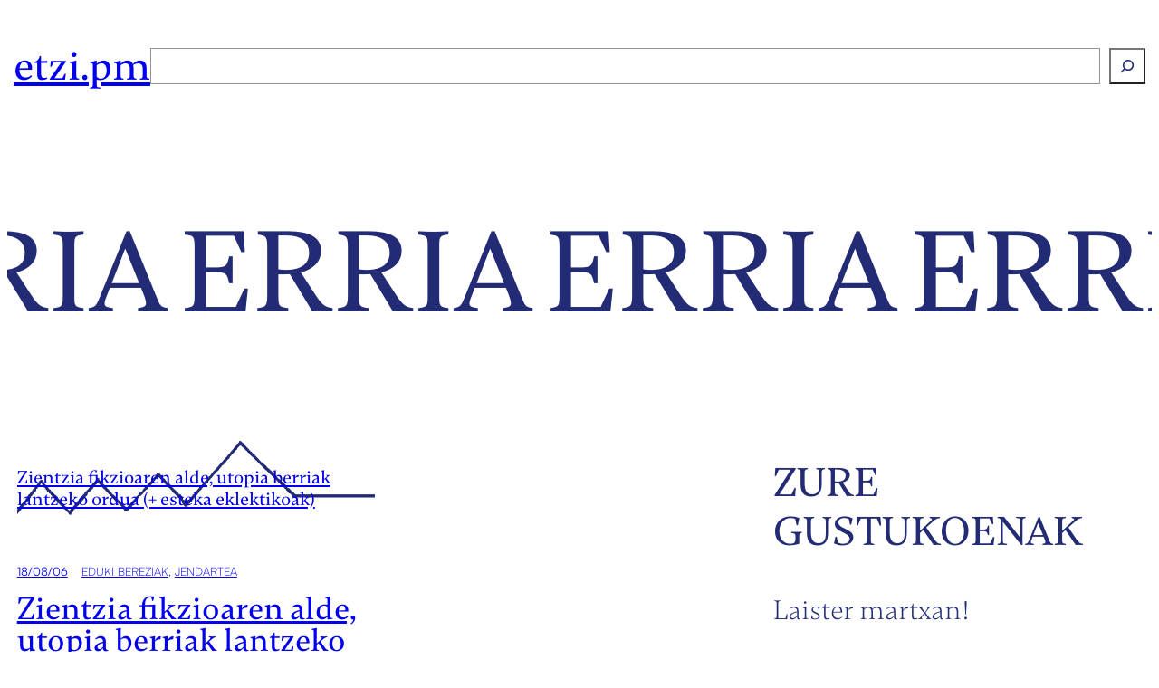

--- FILE ---
content_type: text/html; charset=UTF-8
request_url: https://etzi.pm/tag/erria/
body_size: 18963
content:
<!DOCTYPE html>
<html lang="eu">
<head>
	<meta charset="UTF-8" />
	<meta name="viewport" content="width=device-width, initial-scale=1" />
<meta name='robots' content='index, follow, max-image-preview:large, max-snippet:-1, max-video-preview:-1' />
	<style>img:is([sizes="auto" i], [sizes^="auto," i]) { contain-intrinsic-size: 3000px 1500px }</style>
	
	<!-- This site is optimized with the Yoast SEO plugin v23.3 - https://yoast.com/wordpress/plugins/seo/ -->
	<link rel="canonical" href="https://etzi.pm/tag/erria/" />
	<meta property="og:locale" content="en_US" />
	<meta property="og:type" content="article" />
	<meta property="og:title" content="erria Archives - etzi.pm" />
	<meta property="og:url" content="https://etzi.pm/tag/erria/" />
	<meta property="og:site_name" content="etzi.pm" />
	<meta property="og:image" content="https://etzi.pm/app/uploads/2024/09/favicon.png" />
	<meta property="og:image:width" content="512" />
	<meta property="og:image:height" content="512" />
	<meta property="og:image:type" content="image/png" />
	<meta name="twitter:card" content="summary_large_image" />
	<meta name="twitter:site" content="@etzipm" />
	<script type="application/ld+json" class="yoast-schema-graph">{"@context":"https://schema.org","@graph":[{"@type":"CollectionPage","@id":"https://etzi.pm/tag/erria/","url":"https://etzi.pm/tag/erria/","name":"erria Archives - etzi.pm","isPartOf":{"@id":"https://etzi.pm/#website"},"primaryImageOfPage":{"@id":"https://etzi.pm/tag/erria/#primaryimage"},"image":{"@id":"https://etzi.pm/tag/erria/#primaryimage"},"thumbnailUrl":"https://etzi.pm/app/uploads/2018/08/Mayakovsky-kak-delat-stixi.png","breadcrumb":{"@id":"https://etzi.pm/tag/erria/#breadcrumb"},"inLanguage":"eu"},{"@type":"ImageObject","inLanguage":"eu","@id":"https://etzi.pm/tag/erria/#primaryimage","url":"https://etzi.pm/app/uploads/2018/08/Mayakovsky-kak-delat-stixi.png","contentUrl":"https://etzi.pm/app/uploads/2018/08/Mayakovsky-kak-delat-stixi.png","width":1748,"height":447},{"@type":"BreadcrumbList","@id":"https://etzi.pm/tag/erria/#breadcrumb","itemListElement":[{"@type":"ListItem","position":1,"name":"Azala","item":"https://etzi.pm/"},{"@type":"ListItem","position":2,"name":"erria"}]},{"@type":"WebSite","@id":"https://etzi.pm/#website","url":"https://etzi.pm/","name":"Etzi Portu Maritimoa","description":"Etorkintzan dihardugu - Etorkizunak idazten, zaintzen eta ekartzen","publisher":{"@id":"https://etzi.pm/#organization"},"alternateName":"etzi.pm","potentialAction":[{"@type":"SearchAction","target":{"@type":"EntryPoint","urlTemplate":"https://etzi.pm/?s={search_term_string}"},"query-input":"required name=search_term_string"}],"inLanguage":"eu"},{"@type":"Organization","@id":"https://etzi.pm/#organization","name":"Etzi Portu Maritimoa","alternateName":"etzi.pm","url":"https://etzi.pm/","logo":{"@type":"ImageObject","inLanguage":"eu","@id":"https://etzi.pm/#/schema/logo/image/","url":"/app/uploads/2024/09/favicon.png","contentUrl":"/app/uploads/2024/09/favicon.png","width":512,"height":512,"caption":"Etzi Portu Maritimoa"},"image":{"@id":"https://etzi.pm/#/schema/logo/image/"},"sameAs":["https://x.com/etzipm","https://mastodon.eus/@etzipm"]}]}</script>
	<!-- / Yoast SEO plugin. -->


<title>erria Archives - etzi.pm</title>
<link rel="alternate" type="application/rss+xml" title="etzi.pm &raquo; Jarioa" href="https://etzi.pm/feed/" />
<link rel="alternate" type="application/rss+xml" title="etzi.pm &raquo; Iruzkinen jarioa" href="https://etzi.pm/comments/feed/" />
<link rel="alternate" type="application/rss+xml" title="etzi.pm &raquo; erria etiketaren jarioa" href="https://etzi.pm/tag/erria/feed/" />
<script>
window._wpemojiSettings = {"baseUrl":"https:\/\/s.w.org\/images\/core\/emoji\/15.0.3\/72x72\/","ext":".png","svgUrl":"https:\/\/s.w.org\/images\/core\/emoji\/15.0.3\/svg\/","svgExt":".svg","source":{"concatemoji":"https:\/\/etzi.pm\/wp\/wp-includes\/js\/wp-emoji-release.min.js?ver=6.7.1"}};
/*! This file is auto-generated */
!function(i,n){var o,s,e;function c(e){try{var t={supportTests:e,timestamp:(new Date).valueOf()};sessionStorage.setItem(o,JSON.stringify(t))}catch(e){}}function p(e,t,n){e.clearRect(0,0,e.canvas.width,e.canvas.height),e.fillText(t,0,0);var t=new Uint32Array(e.getImageData(0,0,e.canvas.width,e.canvas.height).data),r=(e.clearRect(0,0,e.canvas.width,e.canvas.height),e.fillText(n,0,0),new Uint32Array(e.getImageData(0,0,e.canvas.width,e.canvas.height).data));return t.every(function(e,t){return e===r[t]})}function u(e,t,n){switch(t){case"flag":return n(e,"\ud83c\udff3\ufe0f\u200d\u26a7\ufe0f","\ud83c\udff3\ufe0f\u200b\u26a7\ufe0f")?!1:!n(e,"\ud83c\uddfa\ud83c\uddf3","\ud83c\uddfa\u200b\ud83c\uddf3")&&!n(e,"\ud83c\udff4\udb40\udc67\udb40\udc62\udb40\udc65\udb40\udc6e\udb40\udc67\udb40\udc7f","\ud83c\udff4\u200b\udb40\udc67\u200b\udb40\udc62\u200b\udb40\udc65\u200b\udb40\udc6e\u200b\udb40\udc67\u200b\udb40\udc7f");case"emoji":return!n(e,"\ud83d\udc26\u200d\u2b1b","\ud83d\udc26\u200b\u2b1b")}return!1}function f(e,t,n){var r="undefined"!=typeof WorkerGlobalScope&&self instanceof WorkerGlobalScope?new OffscreenCanvas(300,150):i.createElement("canvas"),a=r.getContext("2d",{willReadFrequently:!0}),o=(a.textBaseline="top",a.font="600 32px Arial",{});return e.forEach(function(e){o[e]=t(a,e,n)}),o}function t(e){var t=i.createElement("script");t.src=e,t.defer=!0,i.head.appendChild(t)}"undefined"!=typeof Promise&&(o="wpEmojiSettingsSupports",s=["flag","emoji"],n.supports={everything:!0,everythingExceptFlag:!0},e=new Promise(function(e){i.addEventListener("DOMContentLoaded",e,{once:!0})}),new Promise(function(t){var n=function(){try{var e=JSON.parse(sessionStorage.getItem(o));if("object"==typeof e&&"number"==typeof e.timestamp&&(new Date).valueOf()<e.timestamp+604800&&"object"==typeof e.supportTests)return e.supportTests}catch(e){}return null}();if(!n){if("undefined"!=typeof Worker&&"undefined"!=typeof OffscreenCanvas&&"undefined"!=typeof URL&&URL.createObjectURL&&"undefined"!=typeof Blob)try{var e="postMessage("+f.toString()+"("+[JSON.stringify(s),u.toString(),p.toString()].join(",")+"));",r=new Blob([e],{type:"text/javascript"}),a=new Worker(URL.createObjectURL(r),{name:"wpTestEmojiSupports"});return void(a.onmessage=function(e){c(n=e.data),a.terminate(),t(n)})}catch(e){}c(n=f(s,u,p))}t(n)}).then(function(e){for(var t in e)n.supports[t]=e[t],n.supports.everything=n.supports.everything&&n.supports[t],"flag"!==t&&(n.supports.everythingExceptFlag=n.supports.everythingExceptFlag&&n.supports[t]);n.supports.everythingExceptFlag=n.supports.everythingExceptFlag&&!n.supports.flag,n.DOMReady=!1,n.readyCallback=function(){n.DOMReady=!0}}).then(function(){return e}).then(function(){var e;n.supports.everything||(n.readyCallback(),(e=n.source||{}).concatemoji?t(e.concatemoji):e.wpemoji&&e.twemoji&&(t(e.twemoji),t(e.wpemoji)))}))}((window,document),window._wpemojiSettings);
</script>
<style id='wp-block-heading-inline-css'>
h1.has-background,h2.has-background,h3.has-background,h4.has-background,h5.has-background,h6.has-background{padding:1.25em 2.375em}h1.has-text-align-left[style*=writing-mode]:where([style*=vertical-lr]),h1.has-text-align-right[style*=writing-mode]:where([style*=vertical-rl]),h2.has-text-align-left[style*=writing-mode]:where([style*=vertical-lr]),h2.has-text-align-right[style*=writing-mode]:where([style*=vertical-rl]),h3.has-text-align-left[style*=writing-mode]:where([style*=vertical-lr]),h3.has-text-align-right[style*=writing-mode]:where([style*=vertical-rl]),h4.has-text-align-left[style*=writing-mode]:where([style*=vertical-lr]),h4.has-text-align-right[style*=writing-mode]:where([style*=vertical-rl]),h5.has-text-align-left[style*=writing-mode]:where([style*=vertical-lr]),h5.has-text-align-right[style*=writing-mode]:where([style*=vertical-rl]),h6.has-text-align-left[style*=writing-mode]:where([style*=vertical-lr]),h6.has-text-align-right[style*=writing-mode]:where([style*=vertical-rl]){rotate:180deg}
</style>
<style id='wp-block-search-inline-css'>
.wp-block-search__button{margin-left:10px;word-break:normal}.wp-block-search__button.has-icon{line-height:0}.wp-block-search__button svg{height:1.25em;min-height:24px;min-width:24px;width:1.25em;fill:currentColor;vertical-align:text-bottom}:where(.wp-block-search__button){border:1px solid #ccc;padding:6px 10px}.wp-block-search__inside-wrapper{display:flex;flex:auto;flex-wrap:nowrap;max-width:100%}.wp-block-search__label{width:100%}.wp-block-search__input{appearance:none;border:1px solid #949494;flex-grow:1;margin-left:0;margin-right:0;min-width:3rem;padding:8px;text-decoration:unset!important}.wp-block-search.wp-block-search__button-only .wp-block-search__button{flex-shrink:0;margin-left:0;max-width:100%}.wp-block-search.wp-block-search__button-only .wp-block-search__button[aria-expanded=true]{max-width:calc(100% - 100px)}.wp-block-search.wp-block-search__button-only .wp-block-search__inside-wrapper{min-width:0!important;transition-property:width}.wp-block-search.wp-block-search__button-only .wp-block-search__input{flex-basis:100%;transition-duration:.3s}.wp-block-search.wp-block-search__button-only.wp-block-search__searchfield-hidden,.wp-block-search.wp-block-search__button-only.wp-block-search__searchfield-hidden .wp-block-search__inside-wrapper{overflow:hidden}.wp-block-search.wp-block-search__button-only.wp-block-search__searchfield-hidden .wp-block-search__input{border-left-width:0!important;border-right-width:0!important;flex-basis:0;flex-grow:0;margin:0;min-width:0!important;padding-left:0!important;padding-right:0!important;width:0!important}:where(.wp-block-search__input){font-family:inherit;font-size:inherit;font-style:inherit;font-weight:inherit;letter-spacing:inherit;line-height:inherit;text-transform:inherit}:where(.wp-block-search__button-inside .wp-block-search__inside-wrapper){border:1px solid #949494;box-sizing:border-box;padding:4px}:where(.wp-block-search__button-inside .wp-block-search__inside-wrapper) .wp-block-search__input{border:none;border-radius:0;padding:0 4px}:where(.wp-block-search__button-inside .wp-block-search__inside-wrapper) .wp-block-search__input:focus{outline:none}:where(.wp-block-search__button-inside .wp-block-search__inside-wrapper) :where(.wp-block-search__button){padding:4px 8px}.wp-block-search.aligncenter .wp-block-search__inside-wrapper{margin:auto}.wp-block[data-align=right] .wp-block-search.wp-block-search__button-only .wp-block-search__inside-wrapper{float:right}
</style>
<style id='wp-block-group-inline-css'>
.wp-block-group{box-sizing:border-box}:where(.wp-block-group.wp-block-group-is-layout-constrained){position:relative}
.is-style-paper-1::after {
                
            }
</style>
<style id='tautwentyfour-group-visibility-inline-css'>
@media screen and (min-width: 901px) {
    .mobile-hidden {
        display: flex;
    }
    .desktop-hidden {
        display: none !important;
    }
}

@media screen and (max-width: 900px) {
    .mobile-hidden {
        display: none !important;
    }
    .desktop-hidden {
        display: flex;
    }
}
</style>
<style id='tautwentyfour-paper-inline-css'>
.is-style-paper-1,
.is-style-paper-2 {
    position: relative;
}

.is-style-paper-1::after,
.is-style-paper-2::after {
  content: "";
  position: absolute;
  top: 100%;
  right: 0;
  left: 0;
  bottom: -100%;
  background-color: inherit;
  mask-image: url(/app/themes/etzikaria/assets/css/../images/paper_btm.png);
  mask-repeat: no-repeat;
  mask-size: contain;
  pointer-events: none;
}

.is-style-paper-1::before,
.is-style-paper-2::before {
  content: "";
  width: auto;
  display: block;
  overflow: hidden;
  max-height: 100%;
  height: auto;
  position: absolute;
  top: -100%;
  right: 0;
  left: 0;
  bottom: 0;
  background-image: url(/app/themes/etzikaria/assets/css/../images/paper_top.png);
  background-size: contain;
  background-repeat: no-repeat;
  background-position: bottom center;
  background-color: inherit;
  background-blend-mode: multiply;
  mask-image: url(/app/themes/etzikaria/assets/css/../images/paper_top.png);
  mask-repeat: no-repeat;
  mask-size: contain;
  pointer-events: none;
  mask-position: bottom center;
}
</style>
<style id='wp-block-query-title-inline-css'>
.wp-block-query-title{box-sizing:border-box}
</style>
<style id='wp-block-paragraph-inline-css'>
.is-small-text{font-size:.875em}.is-regular-text{font-size:1em}.is-large-text{font-size:2.25em}.is-larger-text{font-size:3em}.has-drop-cap:not(:focus):first-letter{float:left;font-size:8.4em;font-style:normal;font-weight:100;line-height:.68;margin:.05em .1em 0 0;text-transform:uppercase}body.rtl .has-drop-cap:not(:focus):first-letter{float:none;margin-left:.1em}p.has-drop-cap.has-background{overflow:hidden}:root :where(p.has-background){padding:1.25em 2.375em}:where(p.has-text-color:not(.has-link-color)) a{color:inherit}p.has-text-align-left[style*="writing-mode:vertical-lr"],p.has-text-align-right[style*="writing-mode:vertical-rl"]{rotate:180deg}
</style>
<style id='wp-block-post-title-inline-css'>
.wp-block-post-title{box-sizing:border-box;word-break:break-word}.wp-block-post-title :where(a){display:inline-block;font-family:inherit;font-size:inherit;font-style:inherit;font-weight:inherit;letter-spacing:inherit;line-height:inherit;text-decoration:inherit}
</style>
<link rel='stylesheet' id='wp-block-cover-css' href='https://etzi.pm/wp/wp-includes/blocks/cover/style.min.css?ver=6.7.1' media='all' />
<style id='wp-block-post-date-inline-css'>
.wp-block-post-date{box-sizing:border-box}
</style>
<style id='wp-block-post-terms-inline-css'>
.wp-block-post-terms{box-sizing:border-box}.wp-block-post-terms .wp-block-post-terms__separator{white-space:pre-wrap}
</style>
<style id='wp-block-avatar-inline-css'>
.wp-block-avatar{line-height:0}.wp-block-avatar,.wp-block-avatar img{box-sizing:border-box}.wp-block-avatar.aligncenter{text-align:center}
</style>
<style id='wp-block-post-author-name-inline-css'>
.wp-block-post-author-name{box-sizing:border-box}
</style>
<style id='wp-block-post-template-inline-css'>
.wp-block-post-template{list-style:none;margin-bottom:0;margin-top:0;max-width:100%;padding:0}.wp-block-post-template.is-flex-container{display:flex;flex-direction:row;flex-wrap:wrap;gap:1.25em}.wp-block-post-template.is-flex-container>li{margin:0;width:100%}@media (min-width:600px){.wp-block-post-template.is-flex-container.is-flex-container.columns-2>li{width:calc(50% - .625em)}.wp-block-post-template.is-flex-container.is-flex-container.columns-3>li{width:calc(33.33333% - .83333em)}.wp-block-post-template.is-flex-container.is-flex-container.columns-4>li{width:calc(25% - .9375em)}.wp-block-post-template.is-flex-container.is-flex-container.columns-5>li{width:calc(20% - 1em)}.wp-block-post-template.is-flex-container.is-flex-container.columns-6>li{width:calc(16.66667% - 1.04167em)}}@media (max-width:600px){.wp-block-post-template-is-layout-grid.wp-block-post-template-is-layout-grid.wp-block-post-template-is-layout-grid.wp-block-post-template-is-layout-grid{grid-template-columns:1fr}}.wp-block-post-template-is-layout-constrained>li>.alignright,.wp-block-post-template-is-layout-flow>li>.alignright{float:right;margin-inline-end:0;margin-inline-start:2em}.wp-block-post-template-is-layout-constrained>li>.alignleft,.wp-block-post-template-is-layout-flow>li>.alignleft{float:left;margin-inline-end:2em;margin-inline-start:0}.wp-block-post-template-is-layout-constrained>li>.aligncenter,.wp-block-post-template-is-layout-flow>li>.aligncenter{margin-inline-end:auto;margin-inline-start:auto}
</style>
<style id='wp-block-query-pagination-inline-css'>
.wp-block-query-pagination.is-content-justification-space-between>.wp-block-query-pagination-next:last-of-type{margin-inline-start:auto}.wp-block-query-pagination.is-content-justification-space-between>.wp-block-query-pagination-previous:first-child{margin-inline-end:auto}.wp-block-query-pagination .wp-block-query-pagination-previous-arrow{display:inline-block;margin-right:1ch}.wp-block-query-pagination .wp-block-query-pagination-previous-arrow:not(.is-arrow-chevron){transform:scaleX(1)}.wp-block-query-pagination .wp-block-query-pagination-next-arrow{display:inline-block;margin-left:1ch}.wp-block-query-pagination .wp-block-query-pagination-next-arrow:not(.is-arrow-chevron){transform:scaleX(1)}.wp-block-query-pagination.aligncenter{justify-content:center}
</style>
<style id='wp-block-columns-inline-css'>
.wp-block-columns{align-items:normal!important;box-sizing:border-box;display:flex;flex-wrap:wrap!important}@media (min-width:782px){.wp-block-columns{flex-wrap:nowrap!important}}.wp-block-columns.are-vertically-aligned-top{align-items:flex-start}.wp-block-columns.are-vertically-aligned-center{align-items:center}.wp-block-columns.are-vertically-aligned-bottom{align-items:flex-end}@media (max-width:781px){.wp-block-columns:not(.is-not-stacked-on-mobile)>.wp-block-column{flex-basis:100%!important}}@media (min-width:782px){.wp-block-columns:not(.is-not-stacked-on-mobile)>.wp-block-column{flex-basis:0;flex-grow:1}.wp-block-columns:not(.is-not-stacked-on-mobile)>.wp-block-column[style*=flex-basis]{flex-grow:0}}.wp-block-columns.is-not-stacked-on-mobile{flex-wrap:nowrap!important}.wp-block-columns.is-not-stacked-on-mobile>.wp-block-column{flex-basis:0;flex-grow:1}.wp-block-columns.is-not-stacked-on-mobile>.wp-block-column[style*=flex-basis]{flex-grow:0}:where(.wp-block-columns){margin-bottom:1.75em}:where(.wp-block-columns.has-background){padding:1.25em 2.375em}.wp-block-column{flex-grow:1;min-width:0;overflow-wrap:break-word;word-break:break-word}.wp-block-column.is-vertically-aligned-top{align-self:flex-start}.wp-block-column.is-vertically-aligned-center{align-self:center}.wp-block-column.is-vertically-aligned-bottom{align-self:flex-end}.wp-block-column.is-vertically-aligned-stretch{align-self:stretch}.wp-block-column.is-vertically-aligned-bottom,.wp-block-column.is-vertically-aligned-center,.wp-block-column.is-vertically-aligned-top{width:100%}
</style>
<style id='wp-block-site-tagline-inline-css'>
.wp-block-site-tagline{box-sizing:border-box}
</style>
<link rel='stylesheet' id='wp-block-social-links-css' href='https://etzi.pm/wp/wp-includes/blocks/social-links/style.min.css?ver=6.7.1' media='all' />
<style id='wp-emoji-styles-inline-css'>

	img.wp-smiley, img.emoji {
		display: inline !important;
		border: none !important;
		box-shadow: none !important;
		height: 1em !important;
		width: 1em !important;
		margin: 0 0.07em !important;
		vertical-align: -0.1em !important;
		background: none !important;
		padding: 0 !important;
	}
</style>
<style id='wp-block-library-inline-css'>
:root{--wp-admin-theme-color:#007cba;--wp-admin-theme-color--rgb:0,124,186;--wp-admin-theme-color-darker-10:#006ba1;--wp-admin-theme-color-darker-10--rgb:0,107,161;--wp-admin-theme-color-darker-20:#005a87;--wp-admin-theme-color-darker-20--rgb:0,90,135;--wp-admin-border-width-focus:2px;--wp-block-synced-color:#7a00df;--wp-block-synced-color--rgb:122,0,223;--wp-bound-block-color:var(--wp-block-synced-color)}@media (min-resolution:192dpi){:root{--wp-admin-border-width-focus:1.5px}}.wp-element-button{cursor:pointer}:root{--wp--preset--font-size--normal:16px;--wp--preset--font-size--huge:42px}:root .has-very-light-gray-background-color{background-color:#eee}:root .has-very-dark-gray-background-color{background-color:#313131}:root .has-very-light-gray-color{color:#eee}:root .has-very-dark-gray-color{color:#313131}:root .has-vivid-green-cyan-to-vivid-cyan-blue-gradient-background{background:linear-gradient(135deg,#00d084,#0693e3)}:root .has-purple-crush-gradient-background{background:linear-gradient(135deg,#34e2e4,#4721fb 50%,#ab1dfe)}:root .has-hazy-dawn-gradient-background{background:linear-gradient(135deg,#faaca8,#dad0ec)}:root .has-subdued-olive-gradient-background{background:linear-gradient(135deg,#fafae1,#67a671)}:root .has-atomic-cream-gradient-background{background:linear-gradient(135deg,#fdd79a,#004a59)}:root .has-nightshade-gradient-background{background:linear-gradient(135deg,#330968,#31cdcf)}:root .has-midnight-gradient-background{background:linear-gradient(135deg,#020381,#2874fc)}.has-regular-font-size{font-size:1em}.has-larger-font-size{font-size:2.625em}.has-normal-font-size{font-size:var(--wp--preset--font-size--normal)}.has-huge-font-size{font-size:var(--wp--preset--font-size--huge)}.has-text-align-center{text-align:center}.has-text-align-left{text-align:left}.has-text-align-right{text-align:right}#end-resizable-editor-section{display:none}.aligncenter{clear:both}.items-justified-left{justify-content:flex-start}.items-justified-center{justify-content:center}.items-justified-right{justify-content:flex-end}.items-justified-space-between{justify-content:space-between}.screen-reader-text{border:0;clip:rect(1px,1px,1px,1px);clip-path:inset(50%);height:1px;margin:-1px;overflow:hidden;padding:0;position:absolute;width:1px;word-wrap:normal!important}.screen-reader-text:focus{background-color:#ddd;clip:auto!important;clip-path:none;color:#444;display:block;font-size:1em;height:auto;left:5px;line-height:normal;padding:15px 23px 14px;text-decoration:none;top:5px;width:auto;z-index:100000}html :where(.has-border-color){border-style:solid}html :where([style*=border-top-color]){border-top-style:solid}html :where([style*=border-right-color]){border-right-style:solid}html :where([style*=border-bottom-color]){border-bottom-style:solid}html :where([style*=border-left-color]){border-left-style:solid}html :where([style*=border-width]){border-style:solid}html :where([style*=border-top-width]){border-top-style:solid}html :where([style*=border-right-width]){border-right-style:solid}html :where([style*=border-bottom-width]){border-bottom-style:solid}html :where([style*=border-left-width]){border-left-style:solid}html :where(img[class*=wp-image-]){height:auto;max-width:100%}:where(figure){margin:0 0 1em}html :where(.is-position-sticky){--wp-admin--admin-bar--position-offset:var(--wp-admin--admin-bar--height,0px)}@media screen and (max-width:600px){html :where(.is-position-sticky){--wp-admin--admin-bar--position-offset:0px}}
</style>
<style id='global-styles-inline-css'>
:root{--wp--preset--aspect-ratio--square: 1;--wp--preset--aspect-ratio--4-3: 4/3;--wp--preset--aspect-ratio--3-4: 3/4;--wp--preset--aspect-ratio--3-2: 3/2;--wp--preset--aspect-ratio--2-3: 2/3;--wp--preset--aspect-ratio--16-9: 16/9;--wp--preset--aspect-ratio--9-16: 9/16;--wp--preset--color--black: #000000;--wp--preset--color--cyan-bluish-gray: #abb8c3;--wp--preset--color--white: #ffffff;--wp--preset--color--pale-pink: #f78da7;--wp--preset--color--vivid-red: #cf2e2e;--wp--preset--color--luminous-vivid-orange: #ff6900;--wp--preset--color--luminous-vivid-amber: #fcb900;--wp--preset--color--light-green-cyan: #7bdcb5;--wp--preset--color--vivid-green-cyan: #00d084;--wp--preset--color--pale-cyan-blue: #8ed1fc;--wp--preset--color--vivid-cyan-blue: #0693e3;--wp--preset--color--vivid-purple: #9b51e0;--wp--preset--color--base: #222b74;--wp--preset--color--contrast: #ffffff;--wp--preset--color--primary: #8a96f3;--wp--preset--color--secondary: #3c52fa;--wp--preset--color--tertiary: #a7a7c0;--wp--preset--gradient--vivid-cyan-blue-to-vivid-purple: linear-gradient(135deg,rgba(6,147,227,1) 0%,rgb(155,81,224) 100%);--wp--preset--gradient--light-green-cyan-to-vivid-green-cyan: linear-gradient(135deg,rgb(122,220,180) 0%,rgb(0,208,130) 100%);--wp--preset--gradient--luminous-vivid-amber-to-luminous-vivid-orange: linear-gradient(135deg,rgba(252,185,0,1) 0%,rgba(255,105,0,1) 100%);--wp--preset--gradient--luminous-vivid-orange-to-vivid-red: linear-gradient(135deg,rgba(255,105,0,1) 0%,rgb(207,46,46) 100%);--wp--preset--gradient--very-light-gray-to-cyan-bluish-gray: linear-gradient(135deg,rgb(238,238,238) 0%,rgb(169,184,195) 100%);--wp--preset--gradient--cool-to-warm-spectrum: linear-gradient(135deg,rgb(74,234,220) 0%,rgb(151,120,209) 20%,rgb(207,42,186) 40%,rgb(238,44,130) 60%,rgb(251,105,98) 80%,rgb(254,248,76) 100%);--wp--preset--gradient--blush-light-purple: linear-gradient(135deg,rgb(255,206,236) 0%,rgb(152,150,240) 100%);--wp--preset--gradient--blush-bordeaux: linear-gradient(135deg,rgb(254,205,165) 0%,rgb(254,45,45) 50%,rgb(107,0,62) 100%);--wp--preset--gradient--luminous-dusk: linear-gradient(135deg,rgb(255,203,112) 0%,rgb(199,81,192) 50%,rgb(65,88,208) 100%);--wp--preset--gradient--pale-ocean: linear-gradient(135deg,rgb(255,245,203) 0%,rgb(182,227,212) 50%,rgb(51,167,181) 100%);--wp--preset--gradient--electric-grass: linear-gradient(135deg,rgb(202,248,128) 0%,rgb(113,206,126) 100%);--wp--preset--gradient--midnight: linear-gradient(135deg,rgb(2,3,129) 0%,rgb(40,116,252) 100%);--wp--preset--font-size--small: 13px;--wp--preset--font-size--medium: clamp(14px, 0.875rem + ((1vw - 3.2px) * 0.545), 20px);--wp--preset--font-size--large: clamp(30px, 1.875rem + ((1vw - 3.2px) * 0.545), 36px);--wp--preset--font-size--x-large: clamp(25.014px, 1.563rem + ((1vw - 3.2px) * 1.544), 42px);--wp--preset--font-size--xx-large: clamp(2.5rem, 2.5rem + ((1vw - 0.2rem) * 1.818), 3.75rem);--wp--preset--font-size--xxx-large: clamp(3rem, 3rem + ((1vw - 0.2rem) * 5.091), 6.5rem);--wp--preset--font-size--xxxx-large: clamp(4rem, 4rem + ((1vw - 0.2rem) * 6.909), 8.75rem);--wp--preset--font-family--graphik: 'Graphik', sans-serif;--wp--preset--font-family--cabinet-grotesk: "Cabinet Grotesk";--wp--preset--font-family--satoshi: Satoshi;--wp--preset--font-family--satoshi-variable: "Satoshi Variable";--wp--preset--font-family--gambetta: Gambetta;--wp--preset--spacing--20: 0.44rem;--wp--preset--spacing--30: 0.67rem;--wp--preset--spacing--40: 1rem;--wp--preset--spacing--50: 1.5rem;--wp--preset--spacing--60: 2.25rem;--wp--preset--spacing--70: 3.38rem;--wp--preset--spacing--80: 5.06rem;--wp--preset--shadow--natural: 6px 6px 9px rgba(0, 0, 0, 0.2);--wp--preset--shadow--deep: 12px 12px 50px rgba(0, 0, 0, 0.4);--wp--preset--shadow--sharp: 6px 6px 0px rgba(0, 0, 0, 0.2);--wp--preset--shadow--outlined: 6px 6px 0px -3px rgba(255, 255, 255, 1), 6px 6px rgba(0, 0, 0, 1);--wp--preset--shadow--crisp: 6px 6px 0px rgba(0, 0, 0, 1);}:root { --wp--style--global--content-size: 1200px;--wp--style--global--wide-size: 1420px; }:where(body) { margin: 0; }.wp-site-blocks { padding-top: var(--wp--style--root--padding-top); padding-bottom: var(--wp--style--root--padding-bottom); }.has-global-padding { padding-right: var(--wp--style--root--padding-right); padding-left: var(--wp--style--root--padding-left); }.has-global-padding > .alignfull { margin-right: calc(var(--wp--style--root--padding-right) * -1); margin-left: calc(var(--wp--style--root--padding-left) * -1); }.has-global-padding :where(:not(.alignfull.is-layout-flow) > .has-global-padding:not(.wp-block-block, .alignfull)) { padding-right: 0; padding-left: 0; }.has-global-padding :where(:not(.alignfull.is-layout-flow) > .has-global-padding:not(.wp-block-block, .alignfull)) > .alignfull { margin-left: 0; margin-right: 0; }.wp-site-blocks > .alignleft { float: left; margin-right: 2em; }.wp-site-blocks > .alignright { float: right; margin-left: 2em; }.wp-site-blocks > .aligncenter { justify-content: center; margin-left: auto; margin-right: auto; }:where(.wp-site-blocks) > * { margin-block-start: 24px; margin-block-end: 0; }:where(.wp-site-blocks) > :first-child { margin-block-start: 0; }:where(.wp-site-blocks) > :last-child { margin-block-end: 0; }:root { --wp--style--block-gap: 24px; }:root :where(.is-layout-flow) > :first-child{margin-block-start: 0;}:root :where(.is-layout-flow) > :last-child{margin-block-end: 0;}:root :where(.is-layout-flow) > *{margin-block-start: 24px;margin-block-end: 0;}:root :where(.is-layout-constrained) > :first-child{margin-block-start: 0;}:root :where(.is-layout-constrained) > :last-child{margin-block-end: 0;}:root :where(.is-layout-constrained) > *{margin-block-start: 24px;margin-block-end: 0;}:root :where(.is-layout-flex){gap: 24px;}:root :where(.is-layout-grid){gap: 24px;}.is-layout-flow > .alignleft{float: left;margin-inline-start: 0;margin-inline-end: 2em;}.is-layout-flow > .alignright{float: right;margin-inline-start: 2em;margin-inline-end: 0;}.is-layout-flow > .aligncenter{margin-left: auto !important;margin-right: auto !important;}.is-layout-constrained > .alignleft{float: left;margin-inline-start: 0;margin-inline-end: 2em;}.is-layout-constrained > .alignright{float: right;margin-inline-start: 2em;margin-inline-end: 0;}.is-layout-constrained > .aligncenter{margin-left: auto !important;margin-right: auto !important;}.is-layout-constrained > :where(:not(.alignleft):not(.alignright):not(.alignfull)){max-width: var(--wp--style--global--content-size);margin-left: auto !important;margin-right: auto !important;}.is-layout-constrained > .alignwide{max-width: var(--wp--style--global--wide-size);}body .is-layout-flex{display: flex;}.is-layout-flex{flex-wrap: wrap;align-items: center;}.is-layout-flex > :is(*, div){margin: 0;}body .is-layout-grid{display: grid;}.is-layout-grid > :is(*, div){margin: 0;}body{background-color: var(--wp--preset--color--contrast);color: var(--wp--preset--color--base);font-family: var(--wp--preset--font-family--gambetta);font-size: clamp(1.25rem, 1.25rem + ((1vw - 0.2rem) * 1.091), 2rem);font-style: normal;font-weight: 300;line-height: 1.5;--wp--style--root--padding-top: 0px;--wp--style--root--padding-right: 0px;--wp--style--root--padding-bottom: 0px;--wp--style--root--padding-left: 0px;}a:where(:not(.wp-element-button)){color: var(--wp--preset--color--base);text-decoration: none;}:root :where(a:where(:not(.wp-element-button)):hover){color: var(--wp--preset--color--secondary);}h1, h2, h3, h4, h5, h6{color: var(--wp--preset--color--base);font-family: var(--wp--preset--font-family--gambetta);font-style: normal;font-weight: 500;line-height: 1.2;}h1{font-family: var(--wp--preset--font-family--gambetta);line-height: 1.2;}h2{font-family: var(--wp--preset--font-family--gambetta);line-height: 1.2;}h3{font-family: var(--wp--preset--font-family--gambetta);line-height: 1.2;}h4{font-family: var(--wp--preset--font-family--gambetta);line-height: 1.2;}h5{font-family: var(--wp--preset--font-family--gambetta);line-height: 1.2;}h6{font-family: var(--wp--preset--font-family--gambetta);line-height: 1.2;}:root :where(.wp-element-button, .wp-block-button__link){background-color: #32373c;border-width: 0;color: #fff;font-family: var(--wp--preset--font-family--satoshi);font-size: inherit;line-height: inherit;padding: calc(0.667em + 2px) calc(1.333em + 2px);text-decoration: none;}:root :where(.wp-element-caption, .wp-block-audio figcaption, .wp-block-embed figcaption, .wp-block-gallery figcaption, .wp-block-image figcaption, .wp-block-table figcaption, .wp-block-video figcaption){color: var(--wp--preset--color--base);font-family: var(--wp--preset--font-family--gambetta);font-size: var(--wp--preset--font-size--small);line-height: 1.1;}.has-black-color{color: var(--wp--preset--color--black) !important;}.has-cyan-bluish-gray-color{color: var(--wp--preset--color--cyan-bluish-gray) !important;}.has-white-color{color: var(--wp--preset--color--white) !important;}.has-pale-pink-color{color: var(--wp--preset--color--pale-pink) !important;}.has-vivid-red-color{color: var(--wp--preset--color--vivid-red) !important;}.has-luminous-vivid-orange-color{color: var(--wp--preset--color--luminous-vivid-orange) !important;}.has-luminous-vivid-amber-color{color: var(--wp--preset--color--luminous-vivid-amber) !important;}.has-light-green-cyan-color{color: var(--wp--preset--color--light-green-cyan) !important;}.has-vivid-green-cyan-color{color: var(--wp--preset--color--vivid-green-cyan) !important;}.has-pale-cyan-blue-color{color: var(--wp--preset--color--pale-cyan-blue) !important;}.has-vivid-cyan-blue-color{color: var(--wp--preset--color--vivid-cyan-blue) !important;}.has-vivid-purple-color{color: var(--wp--preset--color--vivid-purple) !important;}.has-base-color{color: var(--wp--preset--color--base) !important;}.has-contrast-color{color: var(--wp--preset--color--contrast) !important;}.has-primary-color{color: var(--wp--preset--color--primary) !important;}.has-secondary-color{color: var(--wp--preset--color--secondary) !important;}.has-tertiary-color{color: var(--wp--preset--color--tertiary) !important;}.has-black-background-color{background-color: var(--wp--preset--color--black) !important;}.has-cyan-bluish-gray-background-color{background-color: var(--wp--preset--color--cyan-bluish-gray) !important;}.has-white-background-color{background-color: var(--wp--preset--color--white) !important;}.has-pale-pink-background-color{background-color: var(--wp--preset--color--pale-pink) !important;}.has-vivid-red-background-color{background-color: var(--wp--preset--color--vivid-red) !important;}.has-luminous-vivid-orange-background-color{background-color: var(--wp--preset--color--luminous-vivid-orange) !important;}.has-luminous-vivid-amber-background-color{background-color: var(--wp--preset--color--luminous-vivid-amber) !important;}.has-light-green-cyan-background-color{background-color: var(--wp--preset--color--light-green-cyan) !important;}.has-vivid-green-cyan-background-color{background-color: var(--wp--preset--color--vivid-green-cyan) !important;}.has-pale-cyan-blue-background-color{background-color: var(--wp--preset--color--pale-cyan-blue) !important;}.has-vivid-cyan-blue-background-color{background-color: var(--wp--preset--color--vivid-cyan-blue) !important;}.has-vivid-purple-background-color{background-color: var(--wp--preset--color--vivid-purple) !important;}.has-base-background-color{background-color: var(--wp--preset--color--base) !important;}.has-contrast-background-color{background-color: var(--wp--preset--color--contrast) !important;}.has-primary-background-color{background-color: var(--wp--preset--color--primary) !important;}.has-secondary-background-color{background-color: var(--wp--preset--color--secondary) !important;}.has-tertiary-background-color{background-color: var(--wp--preset--color--tertiary) !important;}.has-black-border-color{border-color: var(--wp--preset--color--black) !important;}.has-cyan-bluish-gray-border-color{border-color: var(--wp--preset--color--cyan-bluish-gray) !important;}.has-white-border-color{border-color: var(--wp--preset--color--white) !important;}.has-pale-pink-border-color{border-color: var(--wp--preset--color--pale-pink) !important;}.has-vivid-red-border-color{border-color: var(--wp--preset--color--vivid-red) !important;}.has-luminous-vivid-orange-border-color{border-color: var(--wp--preset--color--luminous-vivid-orange) !important;}.has-luminous-vivid-amber-border-color{border-color: var(--wp--preset--color--luminous-vivid-amber) !important;}.has-light-green-cyan-border-color{border-color: var(--wp--preset--color--light-green-cyan) !important;}.has-vivid-green-cyan-border-color{border-color: var(--wp--preset--color--vivid-green-cyan) !important;}.has-pale-cyan-blue-border-color{border-color: var(--wp--preset--color--pale-cyan-blue) !important;}.has-vivid-cyan-blue-border-color{border-color: var(--wp--preset--color--vivid-cyan-blue) !important;}.has-vivid-purple-border-color{border-color: var(--wp--preset--color--vivid-purple) !important;}.has-base-border-color{border-color: var(--wp--preset--color--base) !important;}.has-contrast-border-color{border-color: var(--wp--preset--color--contrast) !important;}.has-primary-border-color{border-color: var(--wp--preset--color--primary) !important;}.has-secondary-border-color{border-color: var(--wp--preset--color--secondary) !important;}.has-tertiary-border-color{border-color: var(--wp--preset--color--tertiary) !important;}.has-vivid-cyan-blue-to-vivid-purple-gradient-background{background: var(--wp--preset--gradient--vivid-cyan-blue-to-vivid-purple) !important;}.has-light-green-cyan-to-vivid-green-cyan-gradient-background{background: var(--wp--preset--gradient--light-green-cyan-to-vivid-green-cyan) !important;}.has-luminous-vivid-amber-to-luminous-vivid-orange-gradient-background{background: var(--wp--preset--gradient--luminous-vivid-amber-to-luminous-vivid-orange) !important;}.has-luminous-vivid-orange-to-vivid-red-gradient-background{background: var(--wp--preset--gradient--luminous-vivid-orange-to-vivid-red) !important;}.has-very-light-gray-to-cyan-bluish-gray-gradient-background{background: var(--wp--preset--gradient--very-light-gray-to-cyan-bluish-gray) !important;}.has-cool-to-warm-spectrum-gradient-background{background: var(--wp--preset--gradient--cool-to-warm-spectrum) !important;}.has-blush-light-purple-gradient-background{background: var(--wp--preset--gradient--blush-light-purple) !important;}.has-blush-bordeaux-gradient-background{background: var(--wp--preset--gradient--blush-bordeaux) !important;}.has-luminous-dusk-gradient-background{background: var(--wp--preset--gradient--luminous-dusk) !important;}.has-pale-ocean-gradient-background{background: var(--wp--preset--gradient--pale-ocean) !important;}.has-electric-grass-gradient-background{background: var(--wp--preset--gradient--electric-grass) !important;}.has-midnight-gradient-background{background: var(--wp--preset--gradient--midnight) !important;}.has-small-font-size{font-size: var(--wp--preset--font-size--small) !important;}.has-medium-font-size{font-size: var(--wp--preset--font-size--medium) !important;}.has-large-font-size{font-size: var(--wp--preset--font-size--large) !important;}.has-x-large-font-size{font-size: var(--wp--preset--font-size--x-large) !important;}.has-xx-large-font-size{font-size: var(--wp--preset--font-size--xx-large) !important;}.has-xxx-large-font-size{font-size: var(--wp--preset--font-size--xxx-large) !important;}.has-xxxx-large-font-size{font-size: var(--wp--preset--font-size--xxxx-large) !important;}.has-graphik-font-family{font-family: var(--wp--preset--font-family--graphik) !important;}.has-cabinet-grotesk-font-family{font-family: var(--wp--preset--font-family--cabinet-grotesk) !important;}.has-satoshi-font-family{font-family: var(--wp--preset--font-family--satoshi) !important;}.has-satoshi-variable-font-family{font-family: var(--wp--preset--font-family--satoshi-variable) !important;}.has-gambetta-font-family{font-family: var(--wp--preset--font-family--gambetta) !important;}#wp-block-search__input-1 {
background: white !important;
}

@media (max-width: 781px) {
.single-border {
border-left: none !important;
}
}

.erantzun-fedibertsoan .comment-reply-link {
font-size: 0;
}

.erantzun-fedibertsoan .comment-reply-link::before {
content: "Federatuta erantzun";
font-size: var(--wp--preset--font-size--small) !important;
font-family: var(--wp--preset--font-family--satoshi) !important;
}

/** PEERTUBE **/
.is-provider-peertube .wp-block-embed__wrapper {
  position: relative;
  width: 100%;
  padding-top: 56.25%;
}
.is-provider-peertube iframe {
  position: absolute;
  top: 0;
  right: 0;
  left: 0;
  bottom: 0;
  width: 100%;
  height: 100%;
}

/** END PEERTUBE **/

.break-categories a:nth-child(n+6),
.break-categories span:nth-child(n+6) {
display: none;
}

.break-categories a:nth-child(5) {
display: inline-block;
max-width: 4ch;
overflow: hidden;
text-overflow: ellipsis;
white-space: nowrap;
position: relative;
top: 5px;
}

time {
display: inline-block;
min-width: 60px;
}

.wp-block-file__button {
background-color: transparent;
color: var(--wp--preset--color--base);
text-decoration: underline;
}
.wp-block-file__button:hover {
color:var(--wp--preset--color--secondary);
}

:root :where(.wp-block-avatar img){border-radius: 15px;}
:root :where(.wp-block-post-author-name){font-family: var(--wp--preset--font-family--satoshi);font-style: normal;font-weight: 400;}
:root :where(.wp-block-post-terms){font-family: var(--wp--preset--font-family--satoshi-variable);font-style: normal;font-weight: 400;text-transform: uppercase;}
:root :where(.wp-block-post-title){font-family: var(--wp--preset--font-family--gambetta);}
:root{--wp--preset--duotone--etzi-to-white:url(#wp-duotone-etzi-to-white);}
</style>
<style id='core-block-supports-inline-css'>
.wp-elements-1246ca0f59be7cf5153d516398372013 a:where(:not(.wp-element-button)){color:var(--wp--preset--color--base);}.wp-container-content-1{flex-grow:1;}.wp-container-content-2{flex-grow:1;}.wp-container-core-group-is-layout-1{flex-wrap:nowrap;justify-content:center;}.wp-container-core-group-is-layout-2{flex-wrap:nowrap;justify-content:space-between;}.wp-container-core-group-is-layout-3 > .alignfull{margin-right:calc(var(--wp--preset--spacing--20) * -1);margin-left:calc(var(--wp--preset--spacing--20) * -1);}.wp-container-2{top:calc(0px + var(--wp-admin--admin-bar--position-offset, 0px));position:sticky;z-index:10;}.wp-elements-2f8c9e017b70904bd8110f9dd617b084 a:where(:not(.wp-element-button)){color:#ffffff00;}.wp-container-core-cover-is-layout-1 > .alignfull{margin-right:calc(0px * -1);margin-left:calc(0px * -1);}.wp-container-content-3{flex-basis:18%;}.wp-elements-c8a9e04592b6e7c4b344296ca9a6506f a:where(:not(.wp-element-button)){color:var(--wp--preset--color--base);}.wp-container-content-5{flex-basis:82%;}.wp-container-core-group-is-layout-7{flex-wrap:nowrap;justify-content:flex-start;}.wp-container-core-group-is-layout-8{flex-wrap:nowrap;gap:0;justify-content:flex-start;align-items:flex-end;}.wp-elements-4f89e29c3e40a88fe44a8ddf6e574512 a:where(:not(.wp-element-button)){color:var(--wp--preset--color--base);}.wp-elements-e7005ae4ec35399d3ed02edf629fe972 a:where(:not(.wp-element-button)){color:var(--wp--preset--color--base);}.wp-container-core-group-is-layout-9{flex-wrap:nowrap;gap:var(--wp--preset--spacing--20);}.wp-container-core-post-template-is-layout-1{grid-template-columns:repeat(auto-fill, minmax(min(19rem, 100%), 1fr));container-type:inline-size;gap:var(--wp--preset--spacing--50);}.wp-container-core-columns-is-layout-1{flex-wrap:nowrap;}.wp-elements-ba39937dba4c3e27453a4048aebb8b11 a:where(:not(.wp-element-button)){color:var(--wp--preset--color--base);}.wp-container-core-column-is-layout-3 > *{margin-block-start:0;margin-block-end:0;}.wp-container-core-column-is-layout-3 > * + *{margin-block-start:var(--wp--preset--spacing--20);margin-block-end:0;}.wp-container-core-column-is-layout-4 > *{margin-block-start:0;margin-block-end:0;}.wp-container-core-column-is-layout-4 > * + *{margin-block-start:var(--wp--preset--spacing--20);margin-block-end:0;}.wp-container-core-group-is-layout-12{flex-wrap:nowrap;gap:var(--wp--preset--spacing--20);justify-content:flex-start;align-items:flex-start;}.wp-container-core-column-is-layout-5 > *{margin-block-start:0;margin-block-end:0;}.wp-container-core-column-is-layout-5 > * + *{margin-block-start:var(--wp--preset--spacing--20);margin-block-end:0;}.wp-container-core-columns-is-layout-2{flex-wrap:nowrap;}.wp-container-core-group-is-layout-13 > .alignfull{margin-right:calc(var(--wp--preset--spacing--30) * -1);margin-left:calc(var(--wp--preset--spacing--30) * -1);}.wp-duotone-etzi-to-white.wp-block-cover > .wp-block-cover__image-background, .wp-duotone-etzi-to-white.wp-block-cover > .wp-block-cover__video-background{filter:var(--wp--preset--duotone--etzi-to-white);}.wp-duotone-222b74-ffffff-3.wp-block-avatar img{filter:url(#wp-duotone-222b74-ffffff-3);}
</style>
<style id='wp-block-template-skip-link-inline-css'>

		.skip-link.screen-reader-text {
			border: 0;
			clip: rect(1px,1px,1px,1px);
			clip-path: inset(50%);
			height: 1px;
			margin: -1px;
			overflow: hidden;
			padding: 0;
			position: absolute !important;
			width: 1px;
			word-wrap: normal !important;
		}

		.skip-link.screen-reader-text:focus {
			background-color: #eee;
			clip: auto !important;
			clip-path: none;
			color: #444;
			display: block;
			font-size: 1em;
			height: auto;
			left: 5px;
			line-height: normal;
			padding: 15px 23px 14px;
			text-decoration: none;
			top: 5px;
			width: auto;
			z-index: 100000;
		}
</style>
<link rel='stylesheet' id='tanit-share-on-mastodon-style-css' href='/app/plugins/tanit-share-on-mastodon/tanit-share-on-mastodon-block.css?ver=1764354107' media='all' />
<link rel='stylesheet' id='woocommerce-layout-css' href='/app/plugins/woocommerce/assets/css/woocommerce-layout.css?ver=6.7.0' media='all' />
<link rel='stylesheet' id='woocommerce-smallscreen-css' href='/app/plugins/woocommerce/assets/css/woocommerce-smallscreen.css?ver=6.7.0' media='only screen and (max-width: 768px)' />
<link rel='stylesheet' id='woocommerce-general-css' href='/app/plugins/woocommerce/assets/css/woocommerce.css?ver=6.7.0' media='all' />
<style id='woocommerce-inline-inline-css'>
.woocommerce form .form-row .required { visibility: visible; }
</style>
<link rel='stylesheet' id='style-css' href='/app/themes/etzikaria/style.css?ver=6.7.1' media='all' />
<link rel='stylesheet' id='shine-css-css' href='/app/themes/etzikaria/styles/shine.css?ver=1.1' media='all' />
<link rel='stylesheet' id='marquee-css-css' href='/app/themes/etzikaria/assets/addons/marquee/css/marquee.css?ver=1.1' media='all' />
<link rel='stylesheet' id='particles-css-css' href='/app/themes/etzikaria/assets/addons/particles/css/particles.css?ver=1.1' media='all' />
<link rel='stylesheet' id='aos-css' href='/app/themes/etzikaria/assets/addons/animations/css/aos.css' media='all' />
<script src="https://etzi.pm/wp/wp-includes/js/dist/vendor/react.min.js?ver=18.3.1" id="react-js"></script>
<script src="https://etzi.pm/wp/wp-includes/js/dist/vendor/react-jsx-runtime.min.js?ver=18.3.1" id="react-jsx-runtime-js"></script>
<script src="https://etzi.pm/wp/wp-includes/js/dist/autop.min.js?ver=9fb50649848277dd318d" id="wp-autop-js"></script>
<script src="https://etzi.pm/wp/wp-includes/js/dist/vendor/wp-polyfill.min.js?ver=3.15.0" id="wp-polyfill-js"></script>
<script src="https://etzi.pm/wp/wp-includes/js/dist/blob.min.js?ver=9113eed771d446f4a556" id="wp-blob-js"></script>
<script src="https://etzi.pm/wp/wp-includes/js/dist/block-serialization-default-parser.min.js?ver=14d44daebf663d05d330" id="wp-block-serialization-default-parser-js"></script>
<script src="https://etzi.pm/wp/wp-includes/js/dist/hooks.min.js?ver=4d63a3d491d11ffd8ac6" id="wp-hooks-js"></script>
<script src="https://etzi.pm/wp/wp-includes/js/dist/deprecated.min.js?ver=e1f84915c5e8ae38964c" id="wp-deprecated-js"></script>
<script src="https://etzi.pm/wp/wp-includes/js/dist/dom.min.js?ver=93117dfee2692b04b770" id="wp-dom-js"></script>
<script src="https://etzi.pm/wp/wp-includes/js/dist/vendor/react-dom.min.js?ver=18.3.1" id="react-dom-js"></script>
<script src="https://etzi.pm/wp/wp-includes/js/dist/escape-html.min.js?ver=6561a406d2d232a6fbd2" id="wp-escape-html-js"></script>
<script src="https://etzi.pm/wp/wp-includes/js/dist/element.min.js?ver=cb762d190aebbec25b27" id="wp-element-js"></script>
<script src="https://etzi.pm/wp/wp-includes/js/dist/is-shallow-equal.min.js?ver=e0f9f1d78d83f5196979" id="wp-is-shallow-equal-js"></script>
<script src="https://etzi.pm/wp/wp-includes/js/dist/i18n.min.js?ver=5e580eb46a90c2b997e6" id="wp-i18n-js"></script>
<script id="wp-i18n-js-after">
wp.i18n.setLocaleData( { 'text direction\u0004ltr': [ 'ltr' ] } );
</script>
<script src="https://etzi.pm/wp/wp-includes/js/dist/keycodes.min.js?ver=034ff647a54b018581d3" id="wp-keycodes-js"></script>
<script src="https://etzi.pm/wp/wp-includes/js/dist/priority-queue.min.js?ver=9c21c957c7e50ffdbf48" id="wp-priority-queue-js"></script>
<script src="https://etzi.pm/wp/wp-includes/js/dist/compose.min.js?ver=85f0708cd2e6b26addeb" id="wp-compose-js"></script>
<script src="https://etzi.pm/wp/wp-includes/js/dist/private-apis.min.js?ver=4b858962c15c2c7a135f" id="wp-private-apis-js"></script>
<script src="https://etzi.pm/wp/wp-includes/js/dist/redux-routine.min.js?ver=a0a172871afaeb261566" id="wp-redux-routine-js"></script>
<script src="https://etzi.pm/wp/wp-includes/js/dist/data.min.js?ver=7c62e39de0308c73d50c" id="wp-data-js"></script>
<script id="wp-data-js-after">
( function() {
	var userId = 0;
	var storageKey = "WP_DATA_USER_" + userId;
	wp.data
		.use( wp.data.plugins.persistence, { storageKey: storageKey } );
} )();
</script>
<script src="https://etzi.pm/wp/wp-includes/js/dist/html-entities.min.js?ver=2cd3358363e0675638fb" id="wp-html-entities-js"></script>
<script src="https://etzi.pm/wp/wp-includes/js/dist/dom-ready.min.js?ver=f77871ff7694fffea381" id="wp-dom-ready-js"></script>
<script src="https://etzi.pm/wp/wp-includes/js/dist/a11y.min.js?ver=3156534cc54473497e14" id="wp-a11y-js"></script>
<script src="https://etzi.pm/wp/wp-includes/js/dist/rich-text.min.js?ver=4021b9e4e9ef4d3cd868" id="wp-rich-text-js"></script>
<script src="https://etzi.pm/wp/wp-includes/js/dist/shortcode.min.js?ver=b7747eee0efafd2f0c3b" id="wp-shortcode-js"></script>
<script src="https://etzi.pm/wp/wp-includes/js/dist/warning.min.js?ver=ed7c8b0940914f4fe44b" id="wp-warning-js"></script>
<script src="https://etzi.pm/wp/wp-includes/js/dist/blocks.min.js?ver=8474af4b6260126fa879" id="wp-blocks-js"></script>
<script src="https://etzi.pm/wp/wp-includes/js/dist/url.min.js?ver=e87eb76272a3a08402d2" id="wp-url-js"></script>
<script src="https://etzi.pm/wp/wp-includes/js/dist/api-fetch.min.js?ver=d387b816bc1ed2042e28" id="wp-api-fetch-js"></script>
<script id="wp-api-fetch-js-after">
wp.apiFetch.use( wp.apiFetch.createRootURLMiddleware( "https://etzi.pm/wp-json/" ) );
wp.apiFetch.nonceMiddleware = wp.apiFetch.createNonceMiddleware( "349209dd67" );
wp.apiFetch.use( wp.apiFetch.nonceMiddleware );
wp.apiFetch.use( wp.apiFetch.mediaUploadMiddleware );
wp.apiFetch.nonceEndpoint = "https://etzi.pm/wp/wp-admin/admin-ajax.php?action=rest-nonce";
</script>
<script src="https://etzi.pm/wp/wp-includes/js/dist/vendor/moment.min.js?ver=2.30.1" id="moment-js"></script>
<script id="moment-js-after">
moment.updateLocale( 'eu', {"months":["urtarrila","otsaila","martxoa","apirila","maiatza","ekaina","uztaila","abuztua","iraila","urria","azaroa","abendua"],"monthsShort":["Urt","Ots","Mar","Api","Mai","Eka","Uzt","Abu","Ira","Urr","Aza","Abe"],"weekdays":["igandea","astelehena","asteartea","asteazkena","osteguna","ostirala","larunbata"],"weekdaysShort":["ig.","al.","ar.","az.","og.","ol.","lr."],"week":{"dow":1},"longDateFormat":{"LT":"g:i a","LTS":null,"L":null,"LL":"Y\/m\/d","LLL":"Y-m-d G:i","LLLL":null}} );
</script>
<script src="https://etzi.pm/wp/wp-includes/js/dist/date.min.js?ver=aaca6387d1cf924acc51" id="wp-date-js"></script>
<script id="wp-date-js-after">
wp.date.setSettings( {"l10n":{"locale":"eu","months":["urtarrila","otsaila","martxoa","apirila","maiatza","ekaina","uztaila","abuztua","iraila","urria","azaroa","abendua"],"monthsShort":["Urt","Ots","Mar","Api","Mai","Eka","Uzt","Abu","Ira","Urr","Aza","Abe"],"weekdays":["igandea","astelehena","asteartea","asteazkena","osteguna","ostirala","larunbata"],"weekdaysShort":["ig.","al.","ar.","az.","og.","ol.","lr."],"meridiem":{"am":"am","pm":"pm","AM":"AM","PM":"PM"},"relative":{"future":"hemendik %s-ra","past":"duela %s","s":"a second","ss":"%d seconds","m":"a minute","mm":"%d minutes","h":"an hour","hh":"%d hours","d":"a day","dd":"%d days","M":"a month","MM":"%d months","y":"a year","yy":"%d years"},"startOfWeek":1},"formats":{"time":"g:i a","date":"Y\/m\/d","datetime":"Y-m-d G:i","datetimeAbbreviated":"M j, Y G:i"},"timezone":{"offset":2,"offsetFormatted":"2","string":"","abbr":""}} );
</script>
<script src="https://etzi.pm/wp/wp-includes/js/dist/primitives.min.js?ver=aef2543ab60c8c9bb609" id="wp-primitives-js"></script>
<script src="https://etzi.pm/wp/wp-includes/js/dist/components.min.js?ver=130172abbae720694b1f" id="wp-components-js"></script>
<script src="https://etzi.pm/wp/wp-includes/js/dist/keyboard-shortcuts.min.js?ver=32686e58e84193ce808b" id="wp-keyboard-shortcuts-js"></script>
<script src="https://etzi.pm/wp/wp-includes/js/dist/commands.min.js?ver=33b90579e9a6d83ac03b" id="wp-commands-js"></script>
<script src="https://etzi.pm/wp/wp-includes/js/dist/notices.min.js?ver=673a68a7ac2f556ed50b" id="wp-notices-js"></script>
<script src="https://etzi.pm/wp/wp-includes/js/dist/preferences-persistence.min.js?ver=9307a8c9e3254140a223" id="wp-preferences-persistence-js"></script>
<script src="https://etzi.pm/wp/wp-includes/js/dist/preferences.min.js?ver=945c6cbfe821b3070047" id="wp-preferences-js"></script>
<script id="wp-preferences-js-after">
( function() {
				var serverData = false;
				var userId = "0";
				var persistenceLayer = wp.preferencesPersistence.__unstableCreatePersistenceLayer( serverData, userId );
				var preferencesStore = wp.preferences.store;
				wp.data.dispatch( preferencesStore ).setPersistenceLayer( persistenceLayer );
			} ) ();
</script>
<script src="https://etzi.pm/wp/wp-includes/js/dist/style-engine.min.js?ver=08cc10e9532531e22456" id="wp-style-engine-js"></script>
<script src="https://etzi.pm/wp/wp-includes/js/dist/token-list.min.js?ver=3b5f5dcfde830ecef24f" id="wp-token-list-js"></script>
<script src="https://etzi.pm/wp/wp-includes/js/dist/wordcount.min.js?ver=55d8c2bf3dc99e7ea5ec" id="wp-wordcount-js"></script>
<script src="https://etzi.pm/wp/wp-includes/js/dist/block-editor.min.js?ver=28fb4f612c7c613fdd55" id="wp-block-editor-js"></script>
<script src="https://etzi.pm/wp/wp-includes/js/dist/core-data.min.js?ver=8224153d27ea1b378c5a" id="wp-core-data-js"></script>
<script src="https://etzi.pm/wp/wp-includes/js/dist/media-utils.min.js?ver=e10cc6bfcff4fe474479" id="wp-media-utils-js"></script>
<script src="https://etzi.pm/wp/wp-includes/js/dist/patterns.min.js?ver=b4c7e00c3ec65ecfeaed" id="wp-patterns-js"></script>
<script src="https://etzi.pm/wp/wp-includes/js/dist/plugins.min.js?ver=ef6da4a9b2747b62c09c" id="wp-plugins-js"></script>
<script src="https://etzi.pm/wp/wp-includes/js/dist/server-side-render.min.js?ver=1e0f25c205ebeb30bcd2" id="wp-server-side-render-js"></script>
<script src="https://etzi.pm/wp/wp-includes/js/dist/viewport.min.js?ver=829c9a30d366e1e5054c" id="wp-viewport-js"></script>
<script src="https://etzi.pm/wp/wp-includes/js/dist/editor.min.js?ver=d362bb0f0c3fd99674fe" id="wp-editor-js"></script>
<script id="wp-editor-js-after">
Object.assign( window.wp.editor, window.wp.oldEditor );
</script>
<script src="/app/plugins/tanit-share-on-mastodon/tanit-share-on-mastodon-block.js?ver=1764354107" id="tanit-share-on-mastodon-script-js"></script>
<script src="https://etzi.pm/wp/wp-includes/js/jquery/jquery.min.js?ver=3.7.1" id="jquery-core-js"></script>
<script src="https://etzi.pm/wp/wp-includes/js/jquery/jquery-migrate.min.js?ver=3.4.1" id="jquery-migrate-js"></script>
<meta property="fediverse:creator" name="fediverse:creator" content="etzi.pm@etzi.pm" />
	<noscript><style>.woocommerce-product-gallery{ opacity: 1 !important; }</style></noscript>
	<!-- Matomo -->
<script>
  var _paq = window._paq = window._paq || [];
  /* tracker methods like "setCustomDimension" should be called before "trackPageView" */
  _paq.push(['trackPageView']);
_paq.push(['trackVisibleContentImpressions']);
  _paq.push(['enableLinkTracking']);
  (function() {
    var u="https://stats.talaios.net/";
    _paq.push(['setTrackerUrl', u+'matomo.php']);
    _paq.push(['setSiteId', '4']);
    var d=document, g=d.createElement('script'), s=d.getElementsByTagName('script')[0];
    g.async=true; g.src=u+'matomo.js'; s.parentNode.insertBefore(g,s);
  })();
</script>
<!-- End Matomo Code -->
<style class='wp-fonts-local'>
@font-face{font-family:Graphik;font-style:normal;font-weight:400;font-display:fallback;src:url('/app/themes/etzikaria/assets/fonts/graphik/Graphik-Regular.otf') format('opentype');font-stretch:normal;}
@font-face{font-family:Graphik;font-style:normal;font-weight:700;font-display:fallback;src:url('/app/themes/etzikaria/assets/fonts/graphik/Graphik-Black.otf') format('opentype');font-stretch:bold;}
@font-face{font-family:"Cabinet Grotesk";font-style:normal;font-weight:100;font-display:fallback;src:url('/app/uploads/fonts/CabinetGrotesk-Thin.ttf') format('truetype');}
@font-face{font-family:"Cabinet Grotesk";font-style:normal;font-weight:200;font-display:fallback;src:url('/app/uploads/fonts/CabinetGrotesk-Extralight.ttf') format('truetype');}
@font-face{font-family:"Cabinet Grotesk";font-style:normal;font-weight:300;font-display:fallback;src:url('/app/uploads/fonts/CabinetGrotesk-Light.ttf') format('truetype');}
@font-face{font-family:"Cabinet Grotesk";font-style:normal;font-weight:400;font-display:fallback;src:url('/app/uploads/fonts/CabinetGrotesk-Regular.woff') format('woff');}
@font-face{font-family:"Cabinet Grotesk";font-style:normal;font-weight:500;font-display:fallback;src:url('/app/uploads/fonts/CabinetGrotesk-Medium.ttf') format('truetype');}
@font-face{font-family:Satoshi;font-style:normal;font-weight:900;font-display:fallback;src:url('/app/uploads/fonts/Satoshi-Black.ttf') format('truetype');}
@font-face{font-family:Satoshi;font-style:normal;font-weight:300;font-display:fallback;src:url('/app/uploads/fonts/Satoshi-Light.ttf') format('truetype');}
@font-face{font-family:Satoshi;font-style:normal;font-weight:500;font-display:fallback;src:url('/app/uploads/fonts/Satoshi-Medium.ttf') format('truetype');}
@font-face{font-family:"Satoshi Variable";font-style:normal;font-weight:300 900;font-display:fallback;src:url('/app/uploads/fonts/Satoshi-Variable.ttf') format('truetype');}
@font-face{font-family:"Satoshi Variable";font-style:italic;font-weight:300 900;font-display:fallback;src:url('/app/uploads/fonts/Satoshi-VariableItalic.ttf') format('truetype');}
@font-face{font-family:Satoshi;font-style:normal;font-weight:900;font-display:fallback;src:url('/app/uploads/fonts/Satoshi-Black.otf') format('opentype');}
@font-face{font-family:Satoshi;font-style:normal;font-weight:700;font-display:fallback;src:url('/app/uploads/fonts/Satoshi-Bold.otf') format('opentype');}
@font-face{font-family:Satoshi;font-style:italic;font-weight:700;font-display:fallback;src:url('/app/uploads/fonts/Satoshi-BoldItalic.otf') format('opentype');}
@font-face{font-family:Satoshi;font-style:italic;font-weight:400;font-display:fallback;src:url('/app/uploads/fonts/Satoshi-Italic.otf') format('opentype');}
@font-face{font-family:Satoshi;font-style:normal;font-weight:300;font-display:fallback;src:url('/app/uploads/fonts/Satoshi-Light.otf') format('opentype');}
@font-face{font-family:Satoshi;font-style:normal;font-weight:500;font-display:fallback;src:url('/app/uploads/fonts/Satoshi-Medium.otf') format('opentype');}
@font-face{font-family:Satoshi;font-style:normal;font-weight:400;font-display:fallback;src:url('/app/uploads/fonts/Satoshi-Regular.otf') format('opentype');}
@font-face{font-family:Gambetta;font-style:normal;font-weight:400;font-display:fallback;src:url('/app/uploads/fonts/Gambetta-Regular.otf') format('opentype');}
@font-face{font-family:Gambetta;font-style:italic;font-weight:300;font-display:fallback;src:url('/app/uploads/fonts/Gambetta-LightItalic.otf') format('opentype');}
@font-face{font-family:Gambetta;font-style:italic;font-weight:400;font-display:fallback;src:url('/app/uploads/fonts/Gambetta-Italic.otf') format('opentype');}
@font-face{font-family:Gambetta;font-style:italic;font-weight:500;font-display:fallback;src:url('/app/uploads/fonts/Gambetta-MediumItalic.otf') format('opentype');}
@font-face{font-family:Gambetta;font-style:italic;font-weight:600;font-display:fallback;src:url('/app/uploads/fonts/Gambetta-SemiboldItalic.otf') format('opentype');}
@font-face{font-family:Gambetta;font-style:normal;font-weight:500;font-display:fallback;src:url('/app/uploads/fonts/Gambetta-Medium.otf') format('opentype');}
@font-face{font-family:Gambetta;font-style:normal;font-weight:600;font-display:fallback;src:url('/app/uploads/fonts/Gambetta-Semibold.otf') format('opentype');}
@font-face{font-family:Gambetta;font-style:normal;font-weight:300;font-display:fallback;src:url('/app/uploads/fonts/Gambetta-Light.otf') format('opentype');}
@font-face{font-family:Gambetta;font-style:italic;font-weight:700;font-display:fallback;src:url('/app/uploads/fonts/Gambetta-BoldItalic.otf') format('opentype');}
@font-face{font-family:Gambetta;font-style:normal;font-weight:700;font-display:fallback;src:url('/app/uploads/fonts/Gambetta-Bold.otf') format('opentype');}
</style>
<link rel="icon" href="https://etzi.pm/app/uploads/2024/09/favicon-300x300.png" sizes="32x32" />
<link rel="icon" href="https://etzi.pm/app/uploads/2024/09/favicon-300x300.png" sizes="192x192" />
<link rel="apple-touch-icon" href="https://etzi.pm/app/uploads/2024/09/favicon-300x300.png" />
<meta name="msapplication-TileImage" content="https://etzi.pm/app/uploads/2024/09/favicon-300x300.png" />
</head>

<body class="archive tag tag-erria tag-1819 wp-embed-responsive theme-etzikaria woocommerce-no-js">

<div class="wp-site-blocks">
<div class="wp-block-group has-global-padding is-layout-constrained wp-block-group-is-layout-constrained">
<div class="wp-block-group alignfull has-contrast-background-color has-background has-global-padding is-layout-constrained wp-block-group-is-layout-constrained wp-container-2 is-position-sticky"><header class="alignfull wp-block-template-part">
<div class="wp-block-group has-global-padding is-layout-constrained wp-container-core-group-is-layout-3 wp-block-group-is-layout-constrained" style="border-bottom-color:var(--wp--preset--color--base);border-bottom-width:1px;margin-top:0;margin-bottom:0;padding-top:0;padding-right:var(--wp--preset--spacing--20);padding-bottom:0;padding-left:var(--wp--preset--spacing--20)">
<div class="wp-block-group is-content-justification-space-between is-nowrap is-layout-flex wp-container-core-group-is-layout-2 wp-block-group-is-layout-flex" style="margin-top:0;margin-bottom:0;padding-top:0;padding-bottom:0">
<h2 class="wp-block-heading has-base-color has-text-color has-link-color wp-elements-1246ca0f59be7cf5153d516398372013" style="text-decoration:none"><a href="/">etzi.pm</a></h2>



<div class="wp-block-group has-medium-font-size wp-container-content-2 is-content-justification-center is-nowrap is-layout-flex wp-container-core-group-is-layout-1 wp-block-group-is-layout-flex" style="border-left-color:var(--wp--preset--color--base);border-left-width:1px;min-height:60px;margin-top:0;margin-bottom:0;padding-top:var(--wp--preset--spacing--30);padding-right:0;padding-bottom:var(--wp--preset--spacing--30);padding-left:0"><form role="search" method="get" action="https://etzi.pm/" class="wp-block-search__button-inside wp-block-search__icon-button aligncenter is-style-default wp-block-search wp-container-content-1"    ><label class="wp-block-search__label screen-reader-text" for="wp-block-search__input-1" >Search</label><div class="wp-block-search__inside-wrapper "  style="border-width: 0px;border-style: none"><input class="wp-block-search__input has-medium-font-size" id="wp-block-search__input-1" placeholder="" value="" type="search" name="s" required /><button aria-label="Search" class="wp-block-search__button has-text-color has-base-color has-background has-contrast-background-color has-medium-font-size has-icon wp-element-button" type="submit" ><svg class="search-icon" viewBox="0 0 24 24" width="24" height="24">
					<path d="M13 5c-3.3 0-6 2.7-6 6 0 1.4.5 2.7 1.3 3.7l-3.8 3.8 1.1 1.1 3.8-3.8c1 .8 2.3 1.3 3.7 1.3 3.3 0 6-2.7 6-6S16.3 5 13 5zm0 10.5c-2.5 0-4.5-2-4.5-4.5s2-4.5 4.5-4.5 4.5 2 4.5 4.5-2 4.5-4.5 4.5z"></path>
				</svg></button></div></form></div>
</div>
</div>
</header></div>



<div class="wp-block-group alignfull has-global-padding is-layout-constrained wp-block-group-is-layout-constrained" style="padding-top:0;padding-bottom:0">
<div class="wp-block-group alignfull has-global-padding is-layout-constrained wp-block-group-is-layout-constrained" style="border-bottom-width:1px"><h1 style="text-transform:uppercase;" class="alignfull tanit-marquee wp-block-query-title has-xxxx-large-font-size">erria</h1></div>
</div>



<div class="wp-block-columns is-layout-flex wp-container-core-columns-is-layout-1 wp-block-columns-is-layout-flex" style="padding-right:0;padding-left:0">
<div class="wp-block-column is-layout-flow wp-block-column-is-layout-flow" style="padding-right:var(--wp--preset--spacing--30);padding-left:var(--wp--preset--spacing--30);flex-basis:66.66%">
<div class="wp-block-query is-layout-flow wp-block-query-is-layout-flow">

<ul class="wp-block-post-template is-layout-grid wp-container-core-post-template-is-layout-1 wp-block-post-template-is-layout-grid"><li class="wp-block-post post-8835 post type-post status-publish format-standard has-post-thumbnail hentry category-eduki-bereziak category-jendartea tag-distopia tag-erria tag-marte-gorria tag-politika tag-sortu tag-utopia tag-zientzia-fikzioa tag-zifi">

<div class="wp-block-cover is-light wp-duotone-etzi-to-white" style="border-radius:10px;margin-bottom:var(--wp--preset--spacing--30);padding-top:0;padding-right:0;padding-bottom:0;padding-left:0;min-height:137px;aspect-ratio:unset;"><span aria-hidden="true" class="wp-block-cover__background has-background-dim-0 has-background-dim" style="background-color:#b3a897"></span><img width="1748" height="447" src="https://etzi.pm/app/uploads/2018/08/Mayakovsky-kak-delat-stixi.png" class="wp-block-cover__image-background wp-post-image" alt="" data-object-fit="cover" decoding="async" fetchpriority="high" srcset="/app/uploads/2018/08/Mayakovsky-kak-delat-stixi.png 1748w, /app/uploads/2018/08/Mayakovsky-kak-delat-stixi-500x128.png 500w, /app/uploads/2018/08/Mayakovsky-kak-delat-stixi-768x196.png 768w, /app/uploads/2018/08/Mayakovsky-kak-delat-stixi-1024x262.png 1024w" sizes="(max-width: 1748px) 100vw, 1748px" /><div class="wp-block-cover__inner-container has-global-padding is-layout-constrained wp-container-core-cover-is-layout-1 wp-block-cover-is-layout-constrained"><h6 style="color:#ffffff00;" class="has-link-color wp-elements-2f8c9e017b70904bd8110f9dd617b084 wp-block-post-title has-text-color"><a href="https://etzi.pm/zientzia-fikzioaren-alde-utopia-berriak-lantzeko-ordua-esteka-eklektikoak/" target="_self" >Zientzia fikzioaren alde, utopia berriak lantzeko ordua (+ esteka eklektikoak)</a></h6></div></div>



<div class="wp-block-group has-satoshi-font-family has-small-font-size is-content-justification-left is-nowrap is-layout-flex wp-container-core-group-is-layout-8 wp-block-group-is-layout-flex" style="margin-bottom:0;padding-right:0;padding-bottom:0;padding-left:0"><div style="font-style:normal;font-weight:400;" class="wp-block-post-date wp-container-content-3"><time datetime="2018-08-06T09:01:01+02:00"><a href="https://etzi.pm/zientzia-fikzioaren-alde-utopia-berriak-lantzeko-ordua-esteka-eklektikoak/">18/08/06</a></time></div>


<div class="wp-block-group has-satoshi-font-family has-small-font-size wp-container-content-5 is-content-justification-left is-nowrap is-layout-flex wp-container-core-group-is-layout-7 wp-block-group-is-layout-flex" style="margin-bottom:0;padding-right:0;padding-bottom:0;padding-left:0"><div style="text-transform:uppercase" class="taxonomy-category has-link-color break-categories wp-elements-c8a9e04592b6e7c4b344296ca9a6506f wp-block-post-terms has-satoshi-font-family"><a href="https://etzi.pm/kategoria/faroa/eduki-bereziak/" rel="tag">Eduki bereziak</a><span class="wp-block-post-terms__separator">, </span><a href="https://etzi.pm/kategoria/gaiak/jendartea/" rel="tag">Jendartea</a></div></div>
</div>


<h4 style="line-height:1; border-top-width:1px;border-top-color:var(--wp--preset--color--base); padding-top:var(--wp--preset--spacing--20);padding-bottom:var(--wp--preset--spacing--20);margin-bottom:var(--wp--preset--spacing--30);margin-top:var(--wp--preset--spacing--20);" class="has-link-color wp-elements-4f89e29c3e40a88fe44a8ddf6e574512 wp-block-post-title has-large-font-size"><a href="https://etzi.pm/zientzia-fikzioaren-alde-utopia-berriak-lantzeko-ordua-esteka-eklektikoak/" target="_self" >Zientzia fikzioaren alde, utopia berriak lantzeko ordua (+ esteka eklektikoak)</a></h4>


<div class="wp-block-group is-nowrap is-layout-flex wp-container-core-group-is-layout-9 wp-block-group-is-layout-flex" style="margin-top:0;margin-bottom:var(--wp--preset--spacing--40)"><div class="wp-block-avatar wp-duotone-222b74-ffffff-3"><a href="https://etzi.pm/author/birasuegi/" target="_self"  class="wp-block-avatar__link"><img alt='Beñat Irasuegi Ibarra-ren avatar' src='https://etzi.pm/app/uploads/2024/09/cropped-Benat-2-edited-1024x1024-1-28x28.jpg' srcset='https://etzi.pm/app/uploads/2024/09/cropped-Benat-2-edited-1024x1024-1-56x56.jpg 2x' class='avatar avatar-28 photo wp-block-avatar__image' height='28' width='28'  style="border-radius:4px;" decoding='async'/></a></div>

<div style="font-style:normal;font-weight:400;" class="has-link-color wp-elements-e7005ae4ec35399d3ed02edf629fe972 wp-block-post-author-name has-small-font-size has-satoshi-font-family"><a href="https://etzi.pm/author/birasuegi/" target="_self" class="wp-block-post-author-name__link">Beñat Irasuegi Ibarra</a></div></div>

</li></ul>

</div>
</div>



<div class="wp-block-column is-layout-flow wp-block-column-is-layout-flow" style="padding-right:var(--wp--preset--spacing--30);padding-left:var(--wp--preset--spacing--30);flex-basis:33.33%">
<h2 class="wp-block-heading"> ZURE GUSTUKOENAK</h2>



<p>Laister martxan!</p>
</div>
</div>
</div>



<div class="wp-block-group has-global-padding is-layout-constrained wp-block-group-is-layout-constrained" style="border-top-width:1px"><footer class="wp-block-template-part">
<div class="wp-block-group has-global-padding is-layout-constrained wp-container-core-group-is-layout-13 wp-block-group-is-layout-constrained" style="margin-top:0;margin-bottom:0;padding-top:var(--wp--preset--spacing--60);padding-right:var(--wp--preset--spacing--30);padding-bottom:var(--wp--preset--spacing--60);padding-left:var(--wp--preset--spacing--30)">
<div class="wp-block-group is-layout-flow wp-block-group-is-layout-flow" style="padding-bottom:var(--wp--preset--spacing--80)">
<h2 class="wp-block-heading has-base-color has-text-color has-link-color wp-elements-ba39937dba4c3e27453a4048aebb8b11" style="margin-top:0;margin-bottom:0;text-decoration:none"><a href="/">etzi.pm</a></h2>


<h4 style="padding-top:0;padding-bottom:0;margin-top:0;margin-bottom:0;" class="wp-block-site-tagline has-medium-font-size has-satoshi-font-family">Etorkintzan dihardugu &#8211; Etorkizunak idazten, zaintzen eta ekartzen</h4></div>



<div class="wp-block-columns is-layout-flex wp-container-core-columns-is-layout-2 wp-block-columns-is-layout-flex">
<div class="wp-block-column is-layout-flow wp-container-core-column-is-layout-3 wp-block-column-is-layout-flow">
<h6 class="wp-block-heading has-satoshi-font-family" style="margin-top:0;margin-bottom:0"><strong>Harremanetarako</strong></h6>



<p class="has-satoshi-font-family has-medium-font-size" style="line-height:1"><a href="mailto:info@talaios.coop">info@talaios.coop</a></p>
</div>



<div class="wp-block-column is-layout-flow wp-container-core-column-is-layout-4 wp-block-column-is-layout-flow" style="flex-basis:20%">
<h6 class="wp-block-heading has-satoshi-font-family" style="margin-top:0;margin-bottom:0"><strong>Jarraitu</strong></h6>



<ul class="wp-block-social-links has-small-icon-size has-icon-color is-style-logos-only is-layout-flex wp-block-social-links-is-layout-flex"><li style="color: #222b74; " class="wp-social-link wp-social-link-mastodon has-base-color wp-block-social-link"><a href="https://mastodon.eus/@etzipm" class="wp-block-social-link-anchor"><svg width="24" height="24" viewBox="0 0 24 24" version="1.1" xmlns="http://www.w3.org/2000/svg" aria-hidden="true" focusable="false"><path d="M23.193 7.879c0-5.206-3.411-6.732-3.411-6.732C18.062.357 15.108.025 12.041 0h-.076c-3.068.025-6.02.357-7.74 1.147 0 0-3.411 1.526-3.411 6.732 0 1.192-.023 2.618.015 4.129.124 5.092.934 10.109 5.641 11.355 2.17.574 4.034.695 5.535.612 2.722-.15 4.25-.972 4.25-.972l-.09-1.975s-1.945.613-4.129.539c-2.165-.074-4.449-.233-4.799-2.891a5.499 5.499 0 0 1-.048-.745s2.125.52 4.817.643c1.646.075 3.19-.097 4.758-.283 3.007-.359 5.625-2.212 5.954-3.905.517-2.665.475-6.507.475-6.507zm-4.024 6.709h-2.497V8.469c0-1.29-.543-1.944-1.628-1.944-1.2 0-1.802.776-1.802 2.312v3.349h-2.483v-3.35c0-1.536-.602-2.312-1.802-2.312-1.085 0-1.628.655-1.628 1.944v6.119H4.832V8.284c0-1.289.328-2.313.987-3.07.68-.758 1.569-1.146 2.674-1.146 1.278 0 2.246.491 2.886 1.474L12 6.585l.622-1.043c.64-.983 1.608-1.474 2.886-1.474 1.104 0 1.994.388 2.674 1.146.658.757.986 1.781.986 3.07v6.304z"/></svg><span class="wp-block-social-link-label screen-reader-text">Mastodon</span></a></li></ul>
</div>



<div class="wp-block-column is-layout-flow wp-container-core-column-is-layout-5 wp-block-column-is-layout-flow" style="flex-basis:20%">
<h6 class="wp-block-heading has-satoshi-font-family"><strong>Lizentzia</strong></h6>



<div class="wp-block-group is-content-justification-left is-nowrap is-layout-flex wp-container-core-group-is-layout-12 wp-block-group-is-layout-flex">
<a target="_blank" href="https://creativecommons.org/licenses/by-sa/4.0/deed.eu" rel="noopener"><svg width="30"  fill="#222b74" viewBox="0 0 30 30" xmlns="http://www.w3.org/2000/svg" style="fill: #222b74;">

<defs>
</defs>
<g id="cc-logo">
    <path d="M14.972 0c4.196 0 7.769 1.465 10.715 4.393A14.426 14.426 0 0128.9 9.228C29.633 11.04 30 12.964 30 15c0 2.054-.363 3.978-1.085 5.772a13.77 13.77 0 01-3.2 4.754 15.417 15.417 0 01-4.983 3.322A14.932 14.932 0 0114.973 30c-1.982 0-3.88-.38-5.692-1.14a15.087 15.087 0 01-4.875-3.293c-1.437-1.437-2.531-3.058-3.281-4.862A14.71 14.71 0 010 15c0-1.982.38-3.888 1.138-5.719a15.062 15.062 0 013.308-4.915C7.303 1.456 10.812 0 14.972 0zm.055 2.706c-3.429 0-6.313 1.196-8.652 3.589a12.896 12.896 0 00-2.72 4.031 11.814 11.814 0 00-.95 4.675c0 1.607.316 3.156.95 4.646a12.428 12.428 0 002.72 3.992 12.362 12.362 0 003.99 2.679c1.483.616 3.037.924 4.662.924 1.607 0 3.164-.312 4.675-.937a12.954 12.954 0 004.084-2.705c2.339-2.286 3.508-5.152 3.508-8.6 0-1.66-.304-3.231-.91-4.713a11.994 11.994 0 00-2.651-3.965c-2.412-2.41-5.314-3.616-8.706-3.616zm-.188 9.803l-2.01 1.045c-.215-.445-.477-.758-.79-.937-.312-.178-.602-.268-.87-.268-1.34 0-2.01.884-2.01 2.652 0 .803.17 1.446.509 1.928.34.482.84.724 1.5.724.876 0 1.492-.43 1.85-1.286l1.847.937a4.407 4.407 0 01-1.634 1.728c-.696.42-1.464.63-2.303.63-1.34 0-2.42-.41-3.242-1.233-.821-.82-1.232-1.964-1.232-3.428 0-1.428.416-2.562 1.246-3.401.83-.84 1.879-1.26 3.147-1.26 1.858 0 3.188.723 3.992 2.17zm8.652 0l-1.983 1.045c-.214-.445-.478-.758-.79-.937-.313-.178-.613-.268-.897-.268-1.34 0-2.01.884-2.01 2.652 0 .803.17 1.446.51 1.928.338.482.838.724 1.5.724.874 0 1.49-.43 1.847-1.286l1.875.937a4.606 4.606 0 01-1.66 1.728c-.696.42-1.455.63-2.277.63-1.357 0-2.441-.41-3.253-1.233-.814-.82-1.22-1.964-1.22-3.428 0-1.428.415-2.562 1.246-3.401.83-.84 1.879-1.26 3.147-1.26 1.857 0 3.18.723 3.965 2.17z" fill="currentColor" style="fill: #222b74;"></path></a>
</g>

</svg>



<a target="_blank" href="https://creativecommons.org/licenses/by-sa/4.0/deed.eu" rel="noopener"><svg width="30" fill="#222b74" viewBox="0 0 30 30" xmlns="http://www.w3.org/2000/svg" style="fill: #222b74;">

<defs>
</defs>






<g id="cc-by">
    <path d="M14.973 0c4.213 0 7.768 1.446 10.66 4.34C28.544 7.25 30 10.803 30 15c0 4.215-1.43 7.723-4.287 10.526C22.678 28.51 19.098 30 14.973 30c-4.054 0-7.571-1.474-10.553-4.42C1.474 22.633 0 19.107 0 15S1.474 7.34 4.42 4.34C7.313 1.446 10.83 0 14.973 0zm.054 2.706c-3.41 0-6.295 1.196-8.652 3.589-2.447 2.5-3.67 5.402-3.67 8.706 0 3.321 1.214 6.196 3.642 8.624 2.429 2.429 5.322 3.642 8.679 3.642 3.339 0 6.25-1.222 8.732-3.67 2.358-2.267 3.536-5.133 3.536-8.598 0-3.41-1.197-6.311-3.589-8.705-2.392-2.392-5.285-3.588-8.678-3.588zm4.018 8.57v6.134H17.33v7.286h-4.66V17.41h-1.714v-6.134a.93.93 0 01.28-.683.933.933 0 01.684-.281h6.161c.25 0 .474.093.67.28a.912.912 0 01.294.684zM12.91 7.42c0-1.41.696-2.116 2.09-2.116s2.09.705 2.09 2.116c0 1.393-.697 2.09-2.09 2.09-1.393 0-2.09-.697-2.09-2.09z" fill="currentColor"></path>
</g>
<script xmlns="" type="module"></script></svg></a>



<a target="_blank" href="https://creativecommons.org/licenses/by-sa/4.0/deed.eu" rel="noopener"><svg width="30"  fill="#222b74" viewBox="0 0 30 30" xmlns="http://www.w3.org/2000/svg" style="fill: #222b74;">

<defs>
</defs>
<g id="cc-sa">
    <path d="M14.973 0c4.196 0 7.75 1.455 10.66 4.366C28.544 7.26 30 10.804 30 15c0 4.197-1.43 7.714-4.287 10.553C22.696 28.518 19.115 30 14.973 30c-4.054 0-7.571-1.473-10.553-4.42C1.474 22.634 0 19.108 0 15c0-4.088 1.474-7.633 4.42-10.633C7.33 1.455 10.848 0 14.973 0zm.054 2.706c-3.41 0-6.295 1.205-8.652 3.616-2.447 2.483-3.67 5.375-3.67 8.678 0 3.34 1.214 6.214 3.642 8.625 2.429 2.43 5.322 3.643 8.679 3.643 3.339 0 6.25-1.223 8.732-3.67 2.358-2.285 3.536-5.151 3.536-8.598 0-3.428-1.197-6.321-3.589-8.678-2.375-2.412-5.268-3.616-8.678-3.616zM8.33 12.884c.286-1.84 1.026-3.264 2.223-4.273 1.196-1.008 2.651-1.513 4.366-1.513 2.356 0 4.232.76 5.625 2.277 1.393 1.517 2.09 3.464 2.09 5.839 0 2.304-.724 4.219-2.17 5.745-1.447 1.526-3.321 2.29-5.626 2.29-1.696 0-3.16-.508-4.392-1.527-1.233-1.018-1.973-2.464-2.224-4.339H12c.09 1.822 1.187 2.733 3.295 2.733 1.053 0 1.902-.456 2.544-1.366.644-.91.965-2.126.965-3.643 0-1.59-.294-2.799-.883-3.63-.59-.83-1.437-1.245-2.545-1.245-2.001 0-3.126.884-3.375 2.651h1.098l-2.973 2.973-2.973-2.973H8.33z" fill="currentColor"></path>
</g><script xmlns="" type="module"></script></svg></a>



<p><a href="https://creativecommons.org/licenses/by-sa/4.0/deed.eu"><strong>4.0</strong></a></p>
</div>
</div>
</div>
</div>
</footer></div>
</div>
<svg xmlns="http://www.w3.org/2000/svg" viewBox="0 0 0 0" width="0" height="0" focusable="false" role="none" style="visibility: hidden; position: absolute; left: -9999px; overflow: hidden;" ><defs><filter id="wp-duotone-etzi-to-white"><feColorMatrix color-interpolation-filters="sRGB" type="matrix" values=" .299 .587 .114 0 0 .299 .587 .114 0 0 .299 .587 .114 0 0 .299 .587 .114 0 0 " /><feComponentTransfer color-interpolation-filters="sRGB" ><feFuncR type="table" tableValues="0.13333333333333 1" /><feFuncG type="table" tableValues="0.16862745098039 1" /><feFuncB type="table" tableValues="0.45490196078431 1" /><feFuncA type="table" tableValues="1 1" /></feComponentTransfer><feComposite in2="SourceGraphic" operator="in" /></filter></defs></svg><svg xmlns="http://www.w3.org/2000/svg" viewBox="0 0 0 0" width="0" height="0" focusable="false" role="none" style="visibility: hidden; position: absolute; left: -9999px; overflow: hidden;" ><defs><filter id="wp-duotone-222b74-ffffff-3"><feColorMatrix color-interpolation-filters="sRGB" type="matrix" values=" .299 .587 .114 0 0 .299 .587 .114 0 0 .299 .587 .114 0 0 .299 .587 .114 0 0 " /><feComponentTransfer color-interpolation-filters="sRGB" ><feFuncR type="table" tableValues="0.13333333333333 1" /><feFuncG type="table" tableValues="0.16862745098039 1" /><feFuncB type="table" tableValues="0.45490196078431 1" /><feFuncA type="table" tableValues="1 1" /></feComponentTransfer><feComposite in2="SourceGraphic" operator="in" /></filter></defs></svg>	<script type="text/javascript">
		(function () {
			var c = document.body.className;
			c = c.replace(/woocommerce-no-js/, 'woocommerce-js');
			document.body.className = c;
		})();
	</script>
	<script id="wp-block-template-skip-link-js-after">
	( function() {
		var skipLinkTarget = document.querySelector( 'main' ),
			sibling,
			skipLinkTargetID,
			skipLink;

		// Early exit if a skip-link target can't be located.
		if ( ! skipLinkTarget ) {
			return;
		}

		/*
		 * Get the site wrapper.
		 * The skip-link will be injected in the beginning of it.
		 */
		sibling = document.querySelector( '.wp-site-blocks' );

		// Early exit if the root element was not found.
		if ( ! sibling ) {
			return;
		}

		// Get the skip-link target's ID, and generate one if it doesn't exist.
		skipLinkTargetID = skipLinkTarget.id;
		if ( ! skipLinkTargetID ) {
			skipLinkTargetID = 'wp--skip-link--target';
			skipLinkTarget.id = skipLinkTargetID;
		}

		// Create the skip link.
		skipLink = document.createElement( 'a' );
		skipLink.classList.add( 'skip-link', 'screen-reader-text' );
		skipLink.href = '#' + skipLinkTargetID;
		skipLink.innerHTML = 'Joan edukira';

		// Inject the skip link.
		sibling.parentElement.insertBefore( skipLink, sibling );
	}() );
	
</script>
<script src="/app/plugins/woocommerce/assets/js/jquery-blockui/jquery.blockUI.min.js?ver=2.7.0-wc.6.7.0" id="jquery-blockui-js"></script>
<script id="wc-add-to-cart-js-extra">
var wc_add_to_cart_params = {"ajax_url":"\/wp\/wp-admin\/admin-ajax.php","wc_ajax_url":"\/?wc-ajax=%%endpoint%%","i18n_view_cart":"View cart","cart_url":"https:\/\/etzi.pm\/cart\/","is_cart":"","cart_redirect_after_add":"no"};
</script>
<script src="/app/plugins/woocommerce/assets/js/frontend/add-to-cart.min.js?ver=6.7.0" id="wc-add-to-cart-js"></script>
<script src="/app/plugins/woocommerce/assets/js/js-cookie/js.cookie.min.js?ver=2.1.4-wc.6.7.0" id="js-cookie-js"></script>
<script id="woocommerce-js-extra">
var woocommerce_params = {"ajax_url":"\/wp\/wp-admin\/admin-ajax.php","wc_ajax_url":"\/?wc-ajax=%%endpoint%%"};
</script>
<script src="/app/plugins/woocommerce/assets/js/frontend/woocommerce.min.js?ver=6.7.0" id="woocommerce-js"></script>
<script id="wc-cart-fragments-js-extra">
var wc_cart_fragments_params = {"ajax_url":"\/wp\/wp-admin\/admin-ajax.php","wc_ajax_url":"\/?wc-ajax=%%endpoint%%","cart_hash_key":"wc_cart_hash_57331ea1cffc18b9a0629ed5762ab121","fragment_name":"wc_fragments_57331ea1cffc18b9a0629ed5762ab121","request_timeout":"5000"};
</script>
<script src="/app/plugins/woocommerce/assets/js/frontend/cart-fragments.min.js?ver=6.7.0" id="wc-cart-fragments-js"></script>
<script src="/app/themes/etzikaria/assets/addons/svg-draw/svg-draw.js?ver=1.1" id="svg-draw-js-js"></script>
<script src="/app/themes/etzikaria/assets/addons/smooth/js/smooth.js?ver=1.1" id="smooth-js-js"></script>
<script src="/app/themes/etzikaria/assets/addons/marquee/js/marquee.js?ver=1.1" id="marquee-js-js"></script>
<script src="/app/themes/etzikaria/assets/addons/particles/js/particles.min.js?ver=1.1" id="particles-js-js"></script>
<script src="/app/themes/etzikaria/assets/addons/particles/js/particles.load.js?ver=1.1" id="particles-load-js-js"></script>
<script src="/app/themes/etzikaria/assets/addons/animations/js/aos.js" id="aos-js"></script>
</body>
</html>


--- FILE ---
content_type: text/css
request_url: https://etzi.pm/app/plugins/tanit-share-on-mastodon/tanit-share-on-mastodon-block.css?ver=1764354107
body_size: 146
content:
.tanit-share-on-mastodon-block > a {
    line-height: 0;
    padding: 8px 9px;
    background-color: var(--wp--preset--color--base);
    color: var(--wp--preset--color--contrast);
    border: none;
    cursor: pointer;
    border-radius: 4px;
    width: 16px;
    height: 16px;
    display: inline-block;
    position: relative;
    top: -2px;
}

.tanit-share-on-mastodon-block > a:hover {
    background-color: var(--wp--preset--color--primary);
}

.tanit-share-on-mastodon-icon {
    fill: var(--wp--preset--color--contrast);
}

.tanit-share-on-mastodon-block {
    margin-top: 20px;
}

#mastodon-instance {
    margin-right: 10px;
    padding: 8px;
    border-radius: 4px;
    border: 1px solid var(--wp--preset--color--base);
}


--- FILE ---
content_type: text/css
request_url: https://etzi.pm/app/themes/etzikaria/style.css?ver=6.7.1
body_size: 291
content:
/*
Theme Name: Etzikaria
Theme URI: https://faktoria.talaios.net/bezeroak/etzipm/etzikaria
Author: Talaios Koop.
Author URI: https://talaios.coop
Description: Etzikaria theme is a blue theme for wordpress website development.
Requires at least: 6.1
Tested up to: 6.4.3
Requires PHP: 7.0
Version: 0.0.6
License: GNU General Public License v2 or later
License URI: https://www.gnu.org/licenses/old-licenses/gpl-2.0.html
Text Domain: etzikaria
Tags: one-column, custom-colors, custom-menu, custom-logo, editor-style, featured-images, full-site-editing, block-patterns, rtl-language-support, sticky-post, threaded-comments, translation-ready, wide-blocks, block-styles, accessibility-ready, blog, portfolio, news
*/


--- FILE ---
content_type: text/css
request_url: https://etzi.pm/app/themes/etzikaria/styles/shine.css?ver=1.1
body_size: 366
content:
.wp-block-button a {
    transition: 0.3s;
}

.wp-block-button a:hover {
    opacity: 0.8;
    transform: scale(1.05);
    transform-origin: center;
}

/** SVG DRAWS **/

mark,
mark .has-primary-color {
    position: relative;
    color: inherit !important;
}


mark .tau-svg-draw,
mark > div {
    position: absolute;
    top: 0px;
    right: 0;
    left: -0;
    bottom: 0;
    width: 100%;
    object-fit: fill;
    margin: 0 auto;
    transform: scale(1.2, 1.7);
}

mark svg {
    width: 100%;
    height: 100%;
}

mark svg path {
    stroke: currentColor !important;
}

 svg .svg-elem-1 {
    stroke-dashoffset: 1510px;
    stroke-dasharray: 1510px;
    -webkit-transition: stroke-dashoffset 1s cubic-bezier(0.47, 0, 0.745, 0.715) 0s,
                          fill 0.7s cubic-bezier(0.47, 0, 0.745, 0.715) 0.8s;
            transition: stroke-dashoffset 1s cubic-bezier(0.47, 0, 0.745, 0.715) 0s,
                  fill 0.7s cubic-bezier(0.47, 0, 0.745, 0.715) 0.8s;
  }
  
  svg.active .svg-elem-1 {
    stroke-dashoffset: 0;
  }
  
  svg .svg-elem-2 {
    stroke-dashoffset: 1510px;
    stroke-dasharray: 1510px;
    fill: transparent;
    -webkit-transition: stroke-dashoffset 1s cubic-bezier(0.47, 0, 0.745, 0.715) 0.12s,
                          fill 0.7s cubic-bezier(0.47, 0, 0.745, 0.715) 0.9s;
            transition: stroke-dashoffset 1s cubic-bezier(0.47, 0, 0.745, 0.715) 0.12s,
                  fill 0.7s cubic-bezier(0.47, 0, 0.745, 0.715) 0.9s;
  }
  
  svg.active .svg-elem-2 {
    stroke-dashoffset: 0;
  }
  
  svg .svg-elem-3 {
    stroke-dashoffset: 1306.30908203125px;
    stroke-dasharray: 1306.30908203125px;
    -webkit-transition: stroke-dashoffset 1s cubic-bezier(0.47, 0, 0.745, 0.715) 0.24s,
                          fill 0.7s cubic-bezier(0.47, 0, 0.745, 0.715) 1s;
            transition: stroke-dashoffset 1s cubic-bezier(0.47, 0, 0.745, 0.715) 0.24s,
                  fill 0.7s cubic-bezier(0.47, 0, 0.745, 0.715) 1s;
  }
  
  svg.active .svg-elem-3 {
    stroke-dashoffset: 0;
  }
  
  svg .svg-elem-4 {
    stroke-dashoffset: 1306.30908203125px;
    stroke-dasharray: 1306.30908203125px;
    -webkit-transition: stroke-dashoffset 1s cubic-bezier(0.47, 0, 0.745, 0.715) 0.36s,
                          fill 0.7s cubic-bezier(0.47, 0, 0.745, 0.715) 1.1s;
            transition: stroke-dashoffset 1s cubic-bezier(0.47, 0, 0.745, 0.715) 0.36s,
                  fill 0.7s cubic-bezier(0.47, 0, 0.745, 0.715) 1.1s;
  }
  
  svg.active .svg-elem-4 {
    stroke-dashoffset: 0;
  }


--- FILE ---
content_type: text/css
request_url: https://etzi.pm/app/themes/etzikaria/assets/addons/marquee/css/marquee.css?ver=1.1
body_size: 10
content:
.tanit-marquee {
    white-space: nowrap !important;
    display: flex !important;
    overflow: hidden !important;
}

.tanit-marquee > * {
    padding-right: 0.8rem !important;
}


--- FILE ---
content_type: text/css
request_url: https://etzi.pm/app/themes/etzikaria/assets/addons/particles/css/particles.css?ver=1.1
body_size: 30
content:
#particles-js {
    position: relative;
}

#particles-js .particles-js-canvas-el {
    position: absolute;
    top: 0;
    left: 0;
    right: 0;
    bottom: 0;
}

#particles-js .wp-block-cover__inner-container {
    pointer-events: none;
}

#particles-js .wp-block-cover__background {
    pointer-events: none;
    mix-blend-mode: multiply;
}

#particles-js .wp-block-cover__inner-container .wp-element-button {
    pointer-events: all;
}

--- FILE ---
content_type: application/javascript; charset=utf-8
request_url: https://etzi.pm/app/themes/etzikaria/assets/addons/marquee/js/marquee.js?ver=1.1
body_size: 470
content:
/**
 * MARQUEE CODE
 */

let animationRunning = false;
let marquees = []

let previousTimeStamp;

const Marquee = (selector) => {
    const marqueeElements = document.querySelectorAll(selector);
    marqueeElements.forEach(e => initMarquee(e));
}

function initMarquee(parentElement) {
    const wrapper = document.createElement('div');
    wrapper.innerHTML = parentElement.innerHTML;
    parentElement.innerHTML = '';
    parentElement.append(wrapper);

    const clone = parentElement.innerHTML;
    const firstElement = parentElement.children[0];

    let requiredWidth = parentElement.clientWidth;
    while (requiredWidth > 0) {
        parentElement.insertAdjacentHTML('beforeend', clone);
        requiredWidth -= firstElement.clientWidth;
    }
    parentElement.insertAdjacentHTML('beforeend', clone);

    // set speed from a predefined list
    const speed = parentElement.getAttribute("data-speed") || 0.1;

    addToAnimationQueue({
        firstElement: firstElement,
        speed: speed,
        i: 0,
    });
}

function addToAnimationQueue(e) {
    marquees.push(e);

    if (!animationRunning) {
        animationRunning = true;
        requestAnimationFrame(frameStep);
    }
}

function frameStep(timestamp) {
    
    if (previousTimeStamp === undefined) {
        previousTimeStamp = timestamp;
    }

    const elapsed = timestamp - previousTimeStamp;
    previousTimeStamp = timestamp;

    marquees.forEach(e => {
        e.firstElement.style.marginLeft = `-${e.i}px`;
        if (e.i > e.firstElement.clientWidth) {
            e.i = 0;
        }
    
        e.i = e.i + e.speed * elapsed;
    });
    requestAnimationFrame(frameStep);
}

window.addEventListener("load", () => {
    Marquee('.tanit-marquee');
}, false);


--- FILE ---
content_type: application/javascript; charset=utf-8
request_url: https://etzi.pm/app/plugins/tanit-share-on-mastodon/tanit-share-on-mastodon-block.js?ver=1764354107
body_size: 363
content:
(function() {
    var registerBlockType = wp.blocks.registerBlockType;
    var el = wp.element.createElement;
    var InspectorControls = wp.blockEditor.InspectorControls;
    var TextControl = wp.components.TextControl;

    registerBlockType('custom/tanit-share-on-mastodon', {
        title: 'Share on Mastodon',
        icon: 'share',
        category: 'widgets',
        attributes: {
            instance: {
                type: 'string',
                default: 'mastodon.social'
            }
        },
        edit: function(props) {
            return el(
                'div',
                { className: props.className },
                el(InspectorControls, {},
                    el(TextControl, {
                        label: 'Mastodon Instance',
                        value: props.attributes.instance,
                        onChange: function(newValue) {
                            props.setAttributes({ instance: newValue });
                        },
                        help: 'Sartu zabalpena egiteko erabili nahi duzun Mastodon instantzia (e.g., mastodon.eus)'
                    })
                ),
                'Zabaldu (' + props.attributes.instance + ')'
            );
        },
        save: function() {
            return null; // Usamos render_callback en el servidor, no se necesita guardar en el frontend
        },
    });
})();


--- FILE ---
content_type: application/javascript; charset=utf-8
request_url: https://etzi.pm/app/themes/etzikaria/assets/addons/particles/js/particles.load.js?ver=1.1
body_size: 714
content:
/* particlesJS.load(@dom-id, @path-json, @callback (optional)); */
// particlesJS.load('particles-js', 'app/themes/tautwentyfour/assets/addons/particles/particlesjs-config.json', function() {
//     console.log('callback - particles.js config loaded');
// });

/** can i change color? */

// function setParticleColor() {
// 	jQuery('#particles-js').addClass('set-color');
//  	const newColor = setParticleColorSelection;
// 	jQuery.each(pJSDom[0].pJS.particles.array, function(i,p){
// 		pJSDom[0].pJS.particles.array[i].color.value = newColor;
// 		pJSDom[0].pJS.particles.array[i].color.rgb = hexToRgb(newColor);
// 		pJSDom[0].pJS.particles.line_linked.color_rgb_line = hexToRgb(newColor);
// 	});
// }

/** JSON */

particlesJS("particles-js", {
    "particles": {
      "number": {
        "value": 100,
        "density": {
          "enable": true,
          "value_area": 3000
        }
      },
      "color": {
        "value": "#000"
      },
      "shape": {
        "type": "circle",
        "stroke": {
          "width": 0,
          "color": "#000"
        },
        "polygon": {
          "nb_sides": 5
        },
        "image": {
          "src": "img/github.svg",
          "width": 100,
          "height": 100
        }
      },
      "opacity": {
        "value": 0.5,
        "random": false,
        "anim": {
          "enable": false,
          "speed": 1,
          "opacity_min": 0.1,
          "sync": false
        }
      },
      "size": {
        "value": 2,
        "random": true,
        "anim": {
          "enable": false,
          "speed": 40,
          "size_min": 0.1,
          "sync": false
        }
      },
      "line_linked": {
        "enable": true,
        "distance": 150,
        "color": "#000",
        "opacity": 0.4,
        "width": 1
      },
      "move": {
        "enable": true,
        "speed": 6,
        "direction": "none",
        "random": false,
        "straight": false,
        "out_mode": "out",
        "bounce": false,
        "attract": {
          "enable": false,
          "rotateX": 1183.740145363289,
          "rotateY": 1200
        }
      }
    },
    "interactivity": {
      "detect_on": "canvas",
      "events": {
        "onhover": {
          "enable": true,
          "mode": "grab"
        },
        "onclick": {
          "enable": true,
          "mode": "push"
        },
        "resize": true
      },
      "modes": {
        "grab": {
          "distance": 400,
          "line_linked": {
            "opacity": 1
          }
        },
        "bubble": {
          "distance": 400,
          "size": 40,
          "duration": 2,
          "opacity": 8,
          "speed": 3
        },
        "repulse": {
          "distance": 200,
          "duration": 0.4
        },
        "push": {
          "particles_nb": 4
        },
        "remove": {
          "particles_nb": 2
        }
      }
    },
    "retina_detect": true
  });

--- FILE ---
content_type: application/javascript; charset=utf-8
request_url: https://etzi.pm/app/themes/etzikaria/assets/addons/svg-draw/svg-draw.js?ver=1.1
body_size: 1169
content:
document.body.onload = addElement;

function addElement() {

    const allMarks = document.getElementsByTagName('mark');

    // add the newly created element and its content into the DOM
    for (var i = 0; i < allMarks.length; i++) {
        allMarks[i].classList.add('tau-svg');
    }

    let activeMark = document.querySelectorAll('.tau-svg');
    var svg_array = [...activeMark];

    svg_array.forEach(activeMark => {
        let newDiv = document.createElement('div');
        newDiv.classList.add('svg-draw');
        newDiv.innerHTML = '<svg class="tau-svg-draw-circle" width="601" xmlns="http://www.w3.org/2000/svg" height="153" id="screenshot-ae6c2af7-324c-80d7-8004-68c8f432d81c" viewBox="0 0 601 153" xmlns:xlink="http://www.w3.org/1999/xlink" fill="none" version="1.1"><g id="shape-ae6c2af7-324c-80d7-8004-68c8f432d81c"><defs><clipPath id="frame-clip-ae6c2af7-324c-80d7-8004-68c8f432d81c-render-1" class="frame-clip frame-clip-def">    <rect rx="0" ry="0" x="0" y="0" width="601" height="153" transform="matrix(1.000000, 0.000000, 0.000000, 1.000000, 0.000000, 0.000000)" class="svg-elem-1">    </rect>    </clipPath>       </defs>    <g clip-path="url(#frame-clip-ae6c2af7-324c-80d7-8004-68c8f432d81c-render-1)" fill="none">    <g class="fills" id="fills-ae6c2af7-324c-80d7-8004-68c8f432d81c">    <rect width="601" height="153" class="frame-background svg-elem-2" x="0" transform="matrix(1.000000, 0.000000, 0.000000, 1.000000, 0.000000, 0.000000)" style="" ry="0" rx="0" y="0">    </rect>    </g>    <g class="frame-children">    <g id="shape-ae6c2af7-324c-80d7-8004-68c7bea71229">    <g class="fills" id="fills-ae6c2af7-324c-80d7-8004-68c7bea71229">    <path d="M145.492,93.283C145.492,93.283,156.140,101.659,173.140,108.659C239.413,135.948,205.013,124.492,275.140,138.659C320.885,147.900,441.648,147.915,513.140,125.659C617.140,93.283,582.097,61.709,576.140,57.659C551.140,40.659,539.022,40.669,448.140,19.659C388.311,5.828,306.877,-0.580,226.140,9.659C155.753,18.586,60.203,35.562,27.348,60.827C-14.860,93.283,42.411,109.181,79.140,113.659C179.982,125.953,219.497,108.817,219.497,108.817" class="svg-elem-3">    </path>    </g>    <g id="strokes-ae6c2af7-324c-80d7-8004-68c7bea71229" class="strokes">    <g class="stroke-shape">    <path d="M145.492,93.283C145.492,93.283,156.140,101.659,173.140,108.659C239.413,135.948,205.013,124.492,275.140,138.659C320.885,147.900,441.648,147.915,513.140,125.659C617.140,93.283,582.097,61.709,576.140,57.659C551.140,40.659,539.022,40.669,448.140,19.659C388.311,5.828,306.877,-0.580,226.140,9.659C155.753,18.586,60.203,35.562,27.348,60.827C-14.860,93.283,42.411,109.181,79.140,113.659C179.982,125.953,219.497,108.817,219.497,108.817" style="fill: none; stroke-width: 5px; stroke-opacity: 1; stroke-linecap: round;" class="svg-elem-4">    </path></g></g></g></g></g></g>    </svg>';
        activeMark.append(newDiv);

    }
    );

    var findMe = document.querySelectorAll('.tau-svg');
    
    if (findMe.length) {
        processMarkActivation(findMe);
    
        window.addEventListener('scroll', function (event) {
            // add event on scroll
        console.log('scroll');
    
            processMarkActivation(findMe);
        }, false);
    }
}

function processMarkActivation(marks) {
    marks.forEach(element => {
        //for each .tau-svg
        if (isInViewport(element)) {
            //if in Viewport add active class
            element.children[0].children[0].classList.add('active');
        }
    });
}

function isInViewport(elem) {
    var distance = elem.getBoundingClientRect();
    return (
        distance.top >= 0 &&
        distance.left >= 0 &&
        distance.bottom <= (window.innerHeight || document.documentElement.clientHeight) &&
        distance.right <= (window.innerWidth || document.documentElement.clientWidth)
    );
};
// read the link on how above code works